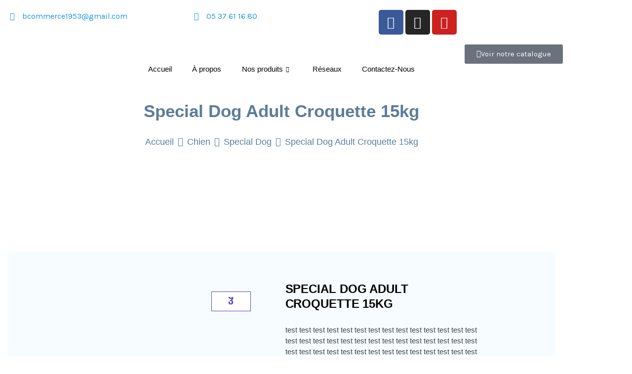

--- FILE ---
content_type: text/html; charset=UTF-8
request_url: https://bcommerce.ma/produit/special-dog-adult-croquette-15kg/
body_size: 33604
content:
<!DOCTYPE html>
<html lang="fr-FR">
<head>
	<meta charset="UTF-8">
	<meta name="viewport" content="width=device-width, initial-scale=1.0, viewport-fit=cover" />		<title>Special Dog Adult Croquette 15kg &#8211; BCommerce</title>
<meta name='robots' content='max-image-preview:large' />
<link rel='dns-prefetch' href='//www.googletagmanager.com' />
<link rel='dns-prefetch' href='//fonts.googleapis.com' />
<link rel="alternate" type="application/rss+xml" title="BCommerce &raquo; Flux" href="https://bcommerce.ma/feed/" />
<link rel="alternate" type="application/rss+xml" title="BCommerce &raquo; Flux des commentaires" href="https://bcommerce.ma/comments/feed/" />
<link rel="alternate" title="oEmbed (JSON)" type="application/json+oembed" href="https://bcommerce.ma/wp-json/oembed/1.0/embed?url=https%3A%2F%2Fbcommerce.ma%2Fproduit%2Fspecial-dog-adult-croquette-15kg%2F" />
<link rel="alternate" title="oEmbed (XML)" type="text/xml+oembed" href="https://bcommerce.ma/wp-json/oembed/1.0/embed?url=https%3A%2F%2Fbcommerce.ma%2Fproduit%2Fspecial-dog-adult-croquette-15kg%2F&#038;format=xml" />
<style id='wp-img-auto-sizes-contain-inline-css' type='text/css'>
img:is([sizes=auto i],[sizes^="auto," i]){contain-intrinsic-size:3000px 1500px}
/*# sourceURL=wp-img-auto-sizes-contain-inline-css */
</style>

<link rel='stylesheet' id='shopengine-public-css' href='https://bcommerce.ma/wp-content/plugins/shopengine/assets/css/shopengine-public.css?ver=4.8.7' type='text/css' media='all' />
<link rel='stylesheet' id='shopengine-widget-frontend-css' href='https://bcommerce.ma/wp-content/plugins/shopengine/widgets/init/assets/css/widget-frontend.css?ver=4.8.7' type='text/css' media='all' />
<link rel='stylesheet' id='shopengine-frontend-font-awesome-css' href='https://bcommerce.ma/wp-content/plugins/elementor/assets/lib/font-awesome/css/all.css?ver=4.8.7' type='text/css' media='all' />
<style id='wp-emoji-styles-inline-css' type='text/css'>

	img.wp-smiley, img.emoji {
		display: inline !important;
		border: none !important;
		box-shadow: none !important;
		height: 1em !important;
		width: 1em !important;
		margin: 0 0.07em !important;
		vertical-align: -0.1em !important;
		background: none !important;
		padding: 0 !important;
	}
/*# sourceURL=wp-emoji-styles-inline-css */
</style>
<link rel='stylesheet' id='wp-block-library-css' href='https://bcommerce.ma/wp-includes/css/dist/block-library/style.min.css?ver=6.9' type='text/css' media='all' />
<style id='classic-theme-styles-inline-css' type='text/css'>
/*! This file is auto-generated */
.wp-block-button__link{color:#fff;background-color:#32373c;border-radius:9999px;box-shadow:none;text-decoration:none;padding:calc(.667em + 2px) calc(1.333em + 2px);font-size:1.125em}.wp-block-file__button{background:#32373c;color:#fff;text-decoration:none}
/*# sourceURL=/wp-includes/css/classic-themes.min.css */
</style>
<style id='global-styles-inline-css' type='text/css'>
:root{--wp--preset--aspect-ratio--square: 1;--wp--preset--aspect-ratio--4-3: 4/3;--wp--preset--aspect-ratio--3-4: 3/4;--wp--preset--aspect-ratio--3-2: 3/2;--wp--preset--aspect-ratio--2-3: 2/3;--wp--preset--aspect-ratio--16-9: 16/9;--wp--preset--aspect-ratio--9-16: 9/16;--wp--preset--color--black: #000000;--wp--preset--color--cyan-bluish-gray: #abb8c3;--wp--preset--color--white: #ffffff;--wp--preset--color--pale-pink: #f78da7;--wp--preset--color--vivid-red: #cf2e2e;--wp--preset--color--luminous-vivid-orange: #ff6900;--wp--preset--color--luminous-vivid-amber: #fcb900;--wp--preset--color--light-green-cyan: #7bdcb5;--wp--preset--color--vivid-green-cyan: #00d084;--wp--preset--color--pale-cyan-blue: #8ed1fc;--wp--preset--color--vivid-cyan-blue: #0693e3;--wp--preset--color--vivid-purple: #9b51e0;--wp--preset--gradient--vivid-cyan-blue-to-vivid-purple: linear-gradient(135deg,rgb(6,147,227) 0%,rgb(155,81,224) 100%);--wp--preset--gradient--light-green-cyan-to-vivid-green-cyan: linear-gradient(135deg,rgb(122,220,180) 0%,rgb(0,208,130) 100%);--wp--preset--gradient--luminous-vivid-amber-to-luminous-vivid-orange: linear-gradient(135deg,rgb(252,185,0) 0%,rgb(255,105,0) 100%);--wp--preset--gradient--luminous-vivid-orange-to-vivid-red: linear-gradient(135deg,rgb(255,105,0) 0%,rgb(207,46,46) 100%);--wp--preset--gradient--very-light-gray-to-cyan-bluish-gray: linear-gradient(135deg,rgb(238,238,238) 0%,rgb(169,184,195) 100%);--wp--preset--gradient--cool-to-warm-spectrum: linear-gradient(135deg,rgb(74,234,220) 0%,rgb(151,120,209) 20%,rgb(207,42,186) 40%,rgb(238,44,130) 60%,rgb(251,105,98) 80%,rgb(254,248,76) 100%);--wp--preset--gradient--blush-light-purple: linear-gradient(135deg,rgb(255,206,236) 0%,rgb(152,150,240) 100%);--wp--preset--gradient--blush-bordeaux: linear-gradient(135deg,rgb(254,205,165) 0%,rgb(254,45,45) 50%,rgb(107,0,62) 100%);--wp--preset--gradient--luminous-dusk: linear-gradient(135deg,rgb(255,203,112) 0%,rgb(199,81,192) 50%,rgb(65,88,208) 100%);--wp--preset--gradient--pale-ocean: linear-gradient(135deg,rgb(255,245,203) 0%,rgb(182,227,212) 50%,rgb(51,167,181) 100%);--wp--preset--gradient--electric-grass: linear-gradient(135deg,rgb(202,248,128) 0%,rgb(113,206,126) 100%);--wp--preset--gradient--midnight: linear-gradient(135deg,rgb(2,3,129) 0%,rgb(40,116,252) 100%);--wp--preset--font-size--small: 13px;--wp--preset--font-size--medium: 20px;--wp--preset--font-size--large: 36px;--wp--preset--font-size--x-large: 42px;--wp--preset--spacing--20: 0.44rem;--wp--preset--spacing--30: 0.67rem;--wp--preset--spacing--40: 1rem;--wp--preset--spacing--50: 1.5rem;--wp--preset--spacing--60: 2.25rem;--wp--preset--spacing--70: 3.38rem;--wp--preset--spacing--80: 5.06rem;--wp--preset--shadow--natural: 6px 6px 9px rgba(0, 0, 0, 0.2);--wp--preset--shadow--deep: 12px 12px 50px rgba(0, 0, 0, 0.4);--wp--preset--shadow--sharp: 6px 6px 0px rgba(0, 0, 0, 0.2);--wp--preset--shadow--outlined: 6px 6px 0px -3px rgb(255, 255, 255), 6px 6px rgb(0, 0, 0);--wp--preset--shadow--crisp: 6px 6px 0px rgb(0, 0, 0);}:where(.is-layout-flex){gap: 0.5em;}:where(.is-layout-grid){gap: 0.5em;}body .is-layout-flex{display: flex;}.is-layout-flex{flex-wrap: wrap;align-items: center;}.is-layout-flex > :is(*, div){margin: 0;}body .is-layout-grid{display: grid;}.is-layout-grid > :is(*, div){margin: 0;}:where(.wp-block-columns.is-layout-flex){gap: 2em;}:where(.wp-block-columns.is-layout-grid){gap: 2em;}:where(.wp-block-post-template.is-layout-flex){gap: 1.25em;}:where(.wp-block-post-template.is-layout-grid){gap: 1.25em;}.has-black-color{color: var(--wp--preset--color--black) !important;}.has-cyan-bluish-gray-color{color: var(--wp--preset--color--cyan-bluish-gray) !important;}.has-white-color{color: var(--wp--preset--color--white) !important;}.has-pale-pink-color{color: var(--wp--preset--color--pale-pink) !important;}.has-vivid-red-color{color: var(--wp--preset--color--vivid-red) !important;}.has-luminous-vivid-orange-color{color: var(--wp--preset--color--luminous-vivid-orange) !important;}.has-luminous-vivid-amber-color{color: var(--wp--preset--color--luminous-vivid-amber) !important;}.has-light-green-cyan-color{color: var(--wp--preset--color--light-green-cyan) !important;}.has-vivid-green-cyan-color{color: var(--wp--preset--color--vivid-green-cyan) !important;}.has-pale-cyan-blue-color{color: var(--wp--preset--color--pale-cyan-blue) !important;}.has-vivid-cyan-blue-color{color: var(--wp--preset--color--vivid-cyan-blue) !important;}.has-vivid-purple-color{color: var(--wp--preset--color--vivid-purple) !important;}.has-black-background-color{background-color: var(--wp--preset--color--black) !important;}.has-cyan-bluish-gray-background-color{background-color: var(--wp--preset--color--cyan-bluish-gray) !important;}.has-white-background-color{background-color: var(--wp--preset--color--white) !important;}.has-pale-pink-background-color{background-color: var(--wp--preset--color--pale-pink) !important;}.has-vivid-red-background-color{background-color: var(--wp--preset--color--vivid-red) !important;}.has-luminous-vivid-orange-background-color{background-color: var(--wp--preset--color--luminous-vivid-orange) !important;}.has-luminous-vivid-amber-background-color{background-color: var(--wp--preset--color--luminous-vivid-amber) !important;}.has-light-green-cyan-background-color{background-color: var(--wp--preset--color--light-green-cyan) !important;}.has-vivid-green-cyan-background-color{background-color: var(--wp--preset--color--vivid-green-cyan) !important;}.has-pale-cyan-blue-background-color{background-color: var(--wp--preset--color--pale-cyan-blue) !important;}.has-vivid-cyan-blue-background-color{background-color: var(--wp--preset--color--vivid-cyan-blue) !important;}.has-vivid-purple-background-color{background-color: var(--wp--preset--color--vivid-purple) !important;}.has-black-border-color{border-color: var(--wp--preset--color--black) !important;}.has-cyan-bluish-gray-border-color{border-color: var(--wp--preset--color--cyan-bluish-gray) !important;}.has-white-border-color{border-color: var(--wp--preset--color--white) !important;}.has-pale-pink-border-color{border-color: var(--wp--preset--color--pale-pink) !important;}.has-vivid-red-border-color{border-color: var(--wp--preset--color--vivid-red) !important;}.has-luminous-vivid-orange-border-color{border-color: var(--wp--preset--color--luminous-vivid-orange) !important;}.has-luminous-vivid-amber-border-color{border-color: var(--wp--preset--color--luminous-vivid-amber) !important;}.has-light-green-cyan-border-color{border-color: var(--wp--preset--color--light-green-cyan) !important;}.has-vivid-green-cyan-border-color{border-color: var(--wp--preset--color--vivid-green-cyan) !important;}.has-pale-cyan-blue-border-color{border-color: var(--wp--preset--color--pale-cyan-blue) !important;}.has-vivid-cyan-blue-border-color{border-color: var(--wp--preset--color--vivid-cyan-blue) !important;}.has-vivid-purple-border-color{border-color: var(--wp--preset--color--vivid-purple) !important;}.has-vivid-cyan-blue-to-vivid-purple-gradient-background{background: var(--wp--preset--gradient--vivid-cyan-blue-to-vivid-purple) !important;}.has-light-green-cyan-to-vivid-green-cyan-gradient-background{background: var(--wp--preset--gradient--light-green-cyan-to-vivid-green-cyan) !important;}.has-luminous-vivid-amber-to-luminous-vivid-orange-gradient-background{background: var(--wp--preset--gradient--luminous-vivid-amber-to-luminous-vivid-orange) !important;}.has-luminous-vivid-orange-to-vivid-red-gradient-background{background: var(--wp--preset--gradient--luminous-vivid-orange-to-vivid-red) !important;}.has-very-light-gray-to-cyan-bluish-gray-gradient-background{background: var(--wp--preset--gradient--very-light-gray-to-cyan-bluish-gray) !important;}.has-cool-to-warm-spectrum-gradient-background{background: var(--wp--preset--gradient--cool-to-warm-spectrum) !important;}.has-blush-light-purple-gradient-background{background: var(--wp--preset--gradient--blush-light-purple) !important;}.has-blush-bordeaux-gradient-background{background: var(--wp--preset--gradient--blush-bordeaux) !important;}.has-luminous-dusk-gradient-background{background: var(--wp--preset--gradient--luminous-dusk) !important;}.has-pale-ocean-gradient-background{background: var(--wp--preset--gradient--pale-ocean) !important;}.has-electric-grass-gradient-background{background: var(--wp--preset--gradient--electric-grass) !important;}.has-midnight-gradient-background{background: var(--wp--preset--gradient--midnight) !important;}.has-small-font-size{font-size: var(--wp--preset--font-size--small) !important;}.has-medium-font-size{font-size: var(--wp--preset--font-size--medium) !important;}.has-large-font-size{font-size: var(--wp--preset--font-size--large) !important;}.has-x-large-font-size{font-size: var(--wp--preset--font-size--x-large) !important;}
:where(.wp-block-post-template.is-layout-flex){gap: 1.25em;}:where(.wp-block-post-template.is-layout-grid){gap: 1.25em;}
:where(.wp-block-term-template.is-layout-flex){gap: 1.25em;}:where(.wp-block-term-template.is-layout-grid){gap: 1.25em;}
:where(.wp-block-columns.is-layout-flex){gap: 2em;}:where(.wp-block-columns.is-layout-grid){gap: 2em;}
:root :where(.wp-block-pullquote){font-size: 1.5em;line-height: 1.6;}
/*# sourceURL=global-styles-inline-css */
</style>
<link rel='stylesheet' id='contact-form-7-css' href='https://bcommerce.ma/wp-content/plugins/contact-form-7/includes/css/styles.css?ver=6.1.4' type='text/css' media='all' />
<link rel='stylesheet' id='woof-css' href='https://bcommerce.ma/wp-content/plugins/woocommerce-products-filter/css/front.css?ver=2.2.9' type='text/css' media='all' />
<style id='woof-inline-css' type='text/css'>

.woof_products_top_panel li span, .woof_products_top_panel2 li span{background: url(https://bcommerce.ma/wp-content/plugins/woocommerce-products-filter/img/delete.png);background-size: 14px 14px;background-repeat: no-repeat;background-position: right;}
.jQuery-plainOverlay-progress {
                        border-top: 12px solid #6dbae4 !important;
                    }
.woof_edit_view{
                    display: none;
                }


/*# sourceURL=woof-inline-css */
</style>
<link rel='stylesheet' id='plainoverlay-css' href='https://bcommerce.ma/wp-content/plugins/woocommerce-products-filter/css/plainoverlay.css?ver=2.2.9' type='text/css' media='all' />
<link rel='stylesheet' id='icheck-jquery-color-css' href='https://bcommerce.ma/wp-content/plugins/woocommerce-products-filter/js/icheck/skins/square/red.css?ver=2.2.9' type='text/css' media='all' />
<link rel='stylesheet' id='woof_by_featured_html_items-css' href='https://bcommerce.ma/wp-content/plugins/woocommerce-products-filter/ext/by_featured/css/by_featured.css?ver=2.2.9' type='text/css' media='all' />
<link rel='stylesheet' id='woof_by_onsales_html_items-css' href='https://bcommerce.ma/wp-content/plugins/woocommerce-products-filter/ext/by_onsales/css/by_onsales.css?ver=2.2.9' type='text/css' media='all' />
<link rel='stylesheet' id='woof_by_text_html_items-css' href='https://bcommerce.ma/wp-content/plugins/woocommerce-products-filter/ext/by_text/assets/css/front.css?ver=2.2.9' type='text/css' media='all' />
<link rel='stylesheet' id='woof_color_html_items-css' href='https://bcommerce.ma/wp-content/plugins/woocommerce-products-filter/ext/color/css/html_types/color.css?ver=2.2.9' type='text/css' media='all' />
<link rel='stylesheet' id='woof_image_html_items-css' href='https://bcommerce.ma/wp-content/plugins/woocommerce-products-filter/ext/image/css/html_types/image.css?ver=2.2.9' type='text/css' media='all' />
<link rel='stylesheet' id='woof_label_html_items-css' href='https://bcommerce.ma/wp-content/plugins/woocommerce-products-filter/ext/label/css/html_types/label.css?ver=2.2.9' type='text/css' media='all' />
<link rel='stylesheet' id='woof_select_hierarchy_html_items-css' href='https://bcommerce.ma/wp-content/plugins/woocommerce-products-filter/ext/select_hierarchy/css/html_types/select_hierarchy.css?ver=2.2.9' type='text/css' media='all' />
<link rel='stylesheet' id='woof_slider_html_items-css' href='https://bcommerce.ma/wp-content/plugins/woocommerce-products-filter/ext/slider/css/html_types/slider.css?ver=2.2.9' type='text/css' media='all' />
<link rel='stylesheet' id='photoswipe-css' href='https://bcommerce.ma/wp-content/plugins/woocommerce/assets/css/photoswipe/photoswipe.min.css?ver=10.4.3' type='text/css' media='all' />
<link rel='stylesheet' id='photoswipe-default-skin-css' href='https://bcommerce.ma/wp-content/plugins/woocommerce/assets/css/photoswipe/default-skin/default-skin.min.css?ver=10.4.3' type='text/css' media='all' />
<link rel='stylesheet' id='woocommerce-layout-css' href='https://bcommerce.ma/wp-content/plugins/woocommerce/assets/css/woocommerce-layout.css?ver=10.4.3' type='text/css' media='all' />
<link rel='stylesheet' id='woocommerce-smallscreen-css' href='https://bcommerce.ma/wp-content/plugins/woocommerce/assets/css/woocommerce-smallscreen.css?ver=10.4.3' type='text/css' media='only screen and (max-width: 768px)' />
<link rel='stylesheet' id='woocommerce-general-css' href='https://bcommerce.ma/wp-content/plugins/woocommerce/assets/css/woocommerce.css?ver=10.4.3' type='text/css' media='all' />
<style id='woocommerce-inline-inline-css' type='text/css'>
.woocommerce form .form-row .required { visibility: visible; }
/*# sourceURL=woocommerce-inline-inline-css */
</style>
<link rel='stylesheet' id='geoport-body-fonts-css' href='//fonts.googleapis.com/css?family=Karla%3A400%2C400i%2C700%2C700i%7CMontserrat%3A300%2C300i%2C400%2C400i%2C500%2C500i%2C600%2C600i%2C700%2C700i%2C800%2C800i%26display%3Dswap&#038;ver=1.0.0' type='text/css' media='screen' />
<link rel='stylesheet' id='bootstrap-css' href='https://bcommerce.ma/astralmaison-animal/assets/css/bootstrap.min.css?ver=6.9' type='text/css' media='all' />
<link rel='stylesheet' id='animate-css' href='https://bcommerce.ma/astralmaison-animal/assets/css/animate.min.css?ver=6.9' type='text/css' media='all' />
<link rel='stylesheet' id='magnific-popup-css' href='https://bcommerce.ma/astralmaison-animal/assets/css/magnific-popup.css?ver=6.9' type='text/css' media='all' />
<link rel='stylesheet' id='meanmenu-css' href='https://bcommerce.ma/astralmaison-animal/assets/css/meanmenu.css?ver=6.9' type='text/css' media='all' />
<link rel='stylesheet' id='slick-css' href='https://bcommerce.ma/astralmaison-animal/assets/css/slick.css?ver=6.9' type='text/css' media='all' />
<link rel='stylesheet' id='dashicons-css' href='https://bcommerce.ma/wp-includes/css/dashicons.min.css?ver=6.9' type='text/css' media='all' />
<link rel='stylesheet' id='geoport-gutenberg-custom-css' href='https://bcommerce.ma/astralmaison-animal/assets/css//gutenberg/gutenberg-custom.css?ver=6.9' type='text/css' media='all' />
<link rel='stylesheet' id='geoport-main-css' href='https://bcommerce.ma/astralmaison-animal/assets/css/geoport-main.css?ver=6.9' type='text/css' media='all' />
<link rel='stylesheet' id='geoport-responsive-css' href='https://bcommerce.ma/astralmaison-animal/assets/css/geoport-responsive.css?ver=6.9' type='text/css' media='all' />
<link rel='stylesheet' id='geoport-style-css' href='https://bcommerce.ma/astralmaison-animal/style.css?ver=6.9' type='text/css' media='all' />
<link rel='stylesheet' id='elementor-frontend-css' href='https://bcommerce.ma/wp-content/plugins/elementor/assets/css/frontend.min.css?ver=3.35.0' type='text/css' media='all' />
<link rel='stylesheet' id='widget-icon-list-css' href='https://bcommerce.ma/wp-content/plugins/elementor/assets/css/widget-icon-list.min.css?ver=3.35.0' type='text/css' media='all' />
<link rel='stylesheet' id='widget-social-icons-css' href='https://bcommerce.ma/wp-content/plugins/elementor/assets/css/widget-social-icons.min.css?ver=3.35.0' type='text/css' media='all' />
<link rel='stylesheet' id='e-apple-webkit-css' href='https://bcommerce.ma/wp-content/plugins/elementor/assets/css/conditionals/apple-webkit.min.css?ver=3.35.0' type='text/css' media='all' />
<link rel='stylesheet' id='widget-image-css' href='https://bcommerce.ma/wp-content/plugins/elementor/assets/css/widget-image.min.css?ver=3.35.0' type='text/css' media='all' />
<link rel='stylesheet' id='e-animation-float-css' href='https://bcommerce.ma/wp-content/plugins/elementor/assets/lib/animations/styles/e-animation-float.min.css?ver=3.35.0' type='text/css' media='all' />
<link rel='stylesheet' id='e-sticky-css' href='https://bcommerce.ma/wp-content/plugins/elementor-pro/assets/css/modules/sticky.min.css?ver=3.27.1' type='text/css' media='all' />
<link rel='stylesheet' id='widget-heading-css' href='https://bcommerce.ma/wp-content/plugins/elementor/assets/css/widget-heading.min.css?ver=3.35.0' type='text/css' media='all' />
<link rel='stylesheet' id='widget-nav-menu-css' href='https://bcommerce.ma/wp-content/plugins/elementor-pro/assets/css/widget-nav-menu.min.css?ver=3.27.1' type='text/css' media='all' />
<link rel='stylesheet' id='e-animation-push-css' href='https://bcommerce.ma/wp-content/plugins/elementor/assets/lib/animations/styles/e-animation-push.min.css?ver=3.35.0' type='text/css' media='all' />
<link rel='stylesheet' id='widget-social-css' href='https://bcommerce.ma/wp-content/plugins/elementor-pro/assets/css/widget-social.min.css?ver=3.27.1' type='text/css' media='all' />
<link rel='stylesheet' id='elementor-icons-css' href='https://bcommerce.ma/wp-content/plugins/elementor/assets/lib/eicons/css/elementor-icons.min.css?ver=5.47.0' type='text/css' media='all' />
<link rel='stylesheet' id='elementor-post-8-css' href='https://bcommerce.ma/wp-content/uploads/elementor/css/post-8.css?ver=1770113334' type='text/css' media='all' />
<link rel='stylesheet' id='elementor-post-4528-css' href='https://bcommerce.ma/wp-content/uploads/elementor/css/post-4528.css?ver=1770113334' type='text/css' media='all' />
<link rel='stylesheet' id='elementor-post-4870-css' href='https://bcommerce.ma/wp-content/uploads/elementor/css/post-4870.css?ver=1770113334' type='text/css' media='all' />
<link rel='stylesheet' id='elementskit-parallax-style-css' href='https://bcommerce.ma/wp-content/plugins/elementskit/modules/parallax/assets/css/style.css?ver=2.2.2' type='text/css' media='all' />
<link rel='stylesheet' id='shopengine-modal-styles-css' href='https://bcommerce.ma/wp-content/plugins/shopengine/assets/css/shopengine-modal.css?ver=4.8.7' type='text/css' media='all' />
<link rel='stylesheet' id='wp-color-picker-css' href='https://bcommerce.ma/wp-admin/css/color-picker.min.css?ver=6.9' type='text/css' media='all' />
<link rel='stylesheet' id='shopengine-swatches-loop-css-css' href='https://bcommerce.ma/wp-content/plugins/shopengine/modules/swatches/loop-product-support/assets/swatches.css?ver=1770137104' type='text/css' media='all' />
<link rel='stylesheet' id='shopengine-wishlist-css' href='https://bcommerce.ma/wp-content/plugins/shopengine/modules/wishlist/assets/css/wishlist.css?ver=4.8.7' type='text/css' media='all' />
<link rel='stylesheet' id='shopengine-comparison-css' href='https://bcommerce.ma/wp-content/plugins/shopengine/modules/comparison/assets/css/comparison.css?ver=6.9' type='text/css' media='all' />
<link rel='stylesheet' id='chaty-front-css-css' href='https://bcommerce.ma/wp-content/plugins/chaty/css/chaty-front.min.css?ver=3.5.11677163013' type='text/css' media='all' />
<link rel='stylesheet' id='shopengine-css-front-css' href='https://bcommerce.ma/wp-content/plugins/shopengine/modules/swatches/assets/css/frontend.css?ver=4.8.7' type='text/css' media='all' />
<link rel='stylesheet' id='ekit-widget-styles-css' href='https://bcommerce.ma/wp-content/plugins/elementskit-lite/widgets/init/assets/css/widget-styles.css?ver=3.7.9' type='text/css' media='all' />
<link rel='stylesheet' id='ekit-widget-styles-pro-css' href='https://bcommerce.ma/wp-content/plugins/elementskit/widgets/init/assets/css/widget-styles-pro.css?ver=2.2.2' type='text/css' media='all' />
<link rel='stylesheet' id='ekit-responsive-css' href='https://bcommerce.ma/wp-content/plugins/elementskit-lite/widgets/init/assets/css/responsive.css?ver=3.7.9' type='text/css' media='all' />
<link rel='stylesheet' id='elementor-post-4785-css' href='https://bcommerce.ma/wp-content/uploads/elementor/css/post-4785.css?ver=1770113477' type='text/css' media='all' />
<link rel='stylesheet' id='elementor-gf-local-roboto-css' href='http://bcommerce.ma/wp-content/uploads/elementor/google-fonts/css/roboto.css?ver=1742243667' type='text/css' media='all' />
<link rel='stylesheet' id='elementor-gf-local-robotoslab-css' href='http://bcommerce.ma/wp-content/uploads/elementor/google-fonts/css/robotoslab.css?ver=1742243681' type='text/css' media='all' />
<link rel='stylesheet' id='elementor-gf-local-karla-css' href='http://bcommerce.ma/wp-content/uploads/elementor/google-fonts/css/karla.css?ver=1742243688' type='text/css' media='all' />
<link rel='stylesheet' id='elementor-gf-local-montserrat-css' href='http://bcommerce.ma/wp-content/uploads/elementor/google-fonts/css/montserrat.css?ver=1742243708' type='text/css' media='all' />
<link rel='stylesheet' id='elementor-gf-local-barlow-css' href='http://bcommerce.ma/wp-content/uploads/elementor/google-fonts/css/barlow.css?ver=1742243720' type='text/css' media='all' />
<link rel='stylesheet' id='elementor-icons-ekiticons-css' href='https://bcommerce.ma/wp-content/plugins/elementskit-lite/modules/elementskit-icon-pack/assets/css/ekiticons.css?ver=3.7.9' type='text/css' media='all' />
<link rel='stylesheet' id='elementor-icons-shared-0-css' href='https://bcommerce.ma/wp-content/plugins/elementor/assets/lib/font-awesome/css/fontawesome.min.css?ver=5.15.3' type='text/css' media='all' />
<link rel='stylesheet' id='elementor-icons-fa-brands-css' href='https://bcommerce.ma/wp-content/plugins/elementor/assets/lib/font-awesome/css/brands.min.css?ver=5.15.3' type='text/css' media='all' />
<link rel='stylesheet' id='elementor-icons-fa-solid-css' href='https://bcommerce.ma/wp-content/plugins/elementor/assets/lib/font-awesome/css/solid.min.css?ver=5.15.3' type='text/css' media='all' />
<!--n2css--><!--n2js--><script type="text/javascript" src="https://bcommerce.ma/wp-includes/js/jquery/jquery.min.js?ver=3.7.1" id="jquery-core-js"></script>
<script type="text/javascript" src="https://bcommerce.ma/wp-includes/js/jquery/jquery-migrate.min.js?ver=3.4.1" id="jquery-migrate-js"></script>
<script type="text/javascript" id="woof-husky-js-extra">
/* <![CDATA[ */
var woof_husky_txt = {"ajax_url":"https://bcommerce.ma/wp-admin/admin-ajax.php","plugin_uri":"https://bcommerce.ma/wp-content/plugins/woocommerce-products-filter/ext/by_text/","loader":"https://bcommerce.ma/wp-content/plugins/woocommerce-products-filter/ext/by_text/assets/img/ajax-loader.gif","not_found":"Nothing found!","prev":"Prev","next":"Next","site_link":"https://bcommerce.ma","default_data":{"placeholder":"","behavior":"title_or_content_or_excerpt","search_by_full_word":"0","autocomplete":"1","how_to_open_links":"0","taxonomy_compatibility":"0","sku_compatibility":"1","custom_fields":"","search_desc_variant":"0","view_text_length":"10","min_symbols":"3","max_posts":"10","image":"","notes_for_customer":"","template":"","max_open_height":"300","page":0}};
//# sourceURL=woof-husky-js-extra
/* ]]> */
</script>
<script type="text/javascript" src="https://bcommerce.ma/wp-content/plugins/woocommerce-products-filter/ext/by_text/assets/js/husky.js?ver=2.2.9" id="woof-husky-js"></script>
<script type="text/javascript" src="https://bcommerce.ma/wp-content/plugins/woocommerce/assets/js/flexslider/jquery.flexslider.min.js?ver=2.7.2-wc.10.4.3" id="wc-flexslider-js" defer="defer" data-wp-strategy="defer"></script>
<script type="text/javascript" src="https://bcommerce.ma/wp-content/plugins/woocommerce/assets/js/jquery-blockui/jquery.blockUI.min.js?ver=2.7.0-wc.10.4.3" id="wc-jquery-blockui-js" defer="defer" data-wp-strategy="defer"></script>
<script type="text/javascript" id="wc-add-to-cart-js-extra">
/* <![CDATA[ */
var wc_add_to_cart_params = {"ajax_url":"/wp-admin/admin-ajax.php","wc_ajax_url":"/?wc-ajax=%%endpoint%%","i18n_view_cart":"Voir le panier","cart_url":"https://bcommerce.ma/panier/","is_cart":"","cart_redirect_after_add":"no"};
//# sourceURL=wc-add-to-cart-js-extra
/* ]]> */
</script>
<script type="text/javascript" src="https://bcommerce.ma/wp-content/plugins/woocommerce/assets/js/frontend/add-to-cart.min.js?ver=10.4.3" id="wc-add-to-cart-js" defer="defer" data-wp-strategy="defer"></script>
<script type="text/javascript" src="https://bcommerce.ma/wp-content/plugins/woocommerce/assets/js/zoom/jquery.zoom.min.js?ver=1.7.21-wc.10.4.3" id="wc-zoom-js" defer="defer" data-wp-strategy="defer"></script>
<script type="text/javascript" src="https://bcommerce.ma/wp-content/plugins/woocommerce/assets/js/photoswipe/photoswipe.min.js?ver=4.1.1-wc.10.4.3" id="wc-photoswipe-js" defer="defer" data-wp-strategy="defer"></script>
<script type="text/javascript" src="https://bcommerce.ma/wp-content/plugins/woocommerce/assets/js/photoswipe/photoswipe-ui-default.min.js?ver=4.1.1-wc.10.4.3" id="wc-photoswipe-ui-default-js" defer="defer" data-wp-strategy="defer"></script>
<script type="text/javascript" id="wc-single-product-js-extra">
/* <![CDATA[ */
var wc_single_product_params = {"i18n_required_rating_text":"Veuillez s\u00e9lectionner une note","i18n_rating_options":["1\u00a0\u00e9toile sur 5","2\u00a0\u00e9toiles sur 5","3\u00a0\u00e9toiles sur 5","4\u00a0\u00e9toiles sur 5","5\u00a0\u00e9toiles sur 5"],"i18n_product_gallery_trigger_text":"Voir la galerie d\u2019images en plein \u00e9cran","review_rating_required":"yes","flexslider":{"rtl":false,"animation":"slide","smoothHeight":true,"directionNav":false,"controlNav":"thumbnails","slideshow":false,"animationSpeed":500,"animationLoop":false,"allowOneSlide":false},"zoom_enabled":"1","zoom_options":[],"photoswipe_enabled":"1","photoswipe_options":{"shareEl":false,"closeOnScroll":false,"history":false,"hideAnimationDuration":0,"showAnimationDuration":0},"flexslider_enabled":"1"};
//# sourceURL=wc-single-product-js-extra
/* ]]> */
</script>
<script type="text/javascript" src="https://bcommerce.ma/wp-content/plugins/woocommerce/assets/js/frontend/single-product.min.js?ver=10.4.3" id="wc-single-product-js" defer="defer" data-wp-strategy="defer"></script>
<script type="text/javascript" src="https://bcommerce.ma/wp-content/plugins/woocommerce/assets/js/js-cookie/js.cookie.min.js?ver=2.1.4-wc.10.4.3" id="wc-js-cookie-js" defer="defer" data-wp-strategy="defer"></script>
<script type="text/javascript" id="woocommerce-js-extra">
/* <![CDATA[ */
var woocommerce_params = {"ajax_url":"/wp-admin/admin-ajax.php","wc_ajax_url":"/?wc-ajax=%%endpoint%%","i18n_password_show":"Afficher le mot de passe","i18n_password_hide":"Masquer le mot de passe"};
//# sourceURL=woocommerce-js-extra
/* ]]> */
</script>
<script type="text/javascript" src="https://bcommerce.ma/wp-content/plugins/woocommerce/assets/js/frontend/woocommerce.min.js?ver=10.4.3" id="woocommerce-js" defer="defer" data-wp-strategy="defer"></script>
<script type="text/javascript" src="https://bcommerce.ma/wp-content/plugins/elementskit/modules/parallax/assets/js/jarallax.js?ver=2.2.2" id="jarallax-js"></script>
<script type="text/javascript" src="https://bcommerce.ma/wp-content/plugins/shopengine/assets/js/shopengine-modal.js?ver=4.8.7" id="shopengine-modal-script-js"></script>
<script type="text/javascript" id="shopengine-quickview-js-extra">
/* <![CDATA[ */
var shopEngineQuickView = {"rest_nonce":"4bb494dd5e"};
//# sourceURL=shopengine-quickview-js-extra
/* ]]> */
</script>
<script type="text/javascript" src="https://bcommerce.ma/wp-content/plugins/shopengine/modules/quick-view/assets/js/script.js?ver=6.9" id="shopengine-quickview-js"></script>
<script type="text/javascript" id="shopengine-wishlist-js-extra">
/* <![CDATA[ */
var shopEngineWishlist = {"product_id":"4071","resturl":"https://bcommerce.ma/wp-json/","isLoggedIn":"","rest_nonce":"4bb494dd5e","wishlist_position":"bottom-right","wishlist_added_notice":"Votre produit est ajout\u00e9 \u00e0 la liste de souhaits","wishlist_removed_notice":"Votre produit est retir\u00e9 de la liste de souhaits"};
//# sourceURL=shopengine-wishlist-js-extra
/* ]]> */
</script>
<script type="text/javascript" src="https://bcommerce.ma/wp-content/plugins/shopengine/modules/wishlist/assets/js/wishlist.js?ver=6.9" id="shopengine-wishlist-js"></script>

<!-- Extrait de code de la balise Google (gtag.js) ajouté par Site Kit -->
<!-- Extrait Google Analytics ajouté par Site Kit -->
<script type="text/javascript" src="https://www.googletagmanager.com/gtag/js?id=GT-NNQWGC85" id="google_gtagjs-js" async></script>
<script type="text/javascript" id="google_gtagjs-js-after">
/* <![CDATA[ */
window.dataLayer = window.dataLayer || [];function gtag(){dataLayer.push(arguments);}
gtag("set","linker",{"domains":["bcommerce.ma"]});
gtag("js", new Date());
gtag("set", "developer_id.dZTNiMT", true);
gtag("config", "GT-NNQWGC85");
//# sourceURL=google_gtagjs-js-after
/* ]]> */
</script>
<link rel="https://api.w.org/" href="https://bcommerce.ma/wp-json/" /><link rel="alternate" title="JSON" type="application/json" href="https://bcommerce.ma/wp-json/wp/v2/product/4071" /><link rel="EditURI" type="application/rsd+xml" title="RSD" href="https://bcommerce.ma/xmlrpc.php?rsd" />
<meta name="generator" content="WordPress 6.9" />
<meta name="generator" content="WooCommerce 10.4.3" />
<link rel="canonical" href="https://bcommerce.ma/produit/special-dog-adult-croquette-15kg/" />
<link rel='shortlink' href='https://bcommerce.ma/?p=4071' />
<meta name="generator" content="Site Kit by Google 1.171.0" />	<noscript><style>.woocommerce-product-gallery{ opacity: 1 !important; }</style></noscript>
	<meta name="generator" content="Elementor 3.35.0; features: additional_custom_breakpoints; settings: css_print_method-external, google_font-enabled, font_display-auto">
<style>
.breadcrumb-bg {    
    margin-top: -200px !important;
	}
</style>

			<script type="text/javascript">
				var elementskit_module_parallax_url = "https://bcommerce.ma/wp-content/plugins/elementskit/modules/parallax/"
			</script>
					<style>
				.e-con.e-parent:nth-of-type(n+4):not(.e-lazyloaded):not(.e-no-lazyload),
				.e-con.e-parent:nth-of-type(n+4):not(.e-lazyloaded):not(.e-no-lazyload) * {
					background-image: none !important;
				}
				@media screen and (max-height: 1024px) {
					.e-con.e-parent:nth-of-type(n+3):not(.e-lazyloaded):not(.e-no-lazyload),
					.e-con.e-parent:nth-of-type(n+3):not(.e-lazyloaded):not(.e-no-lazyload) * {
						background-image: none !important;
					}
				}
				@media screen and (max-height: 640px) {
					.e-con.e-parent:nth-of-type(n+2):not(.e-lazyloaded):not(.e-no-lazyload),
					.e-con.e-parent:nth-of-type(n+2):not(.e-lazyloaded):not(.e-no-lazyload) * {
						background-image: none !important;
					}
				}
			</style>
					<style id="geoport-custom-header-styles" type="text/css">
							a.default-logo,
				.site-description {
					position: relative;
					clip: rect(1px, 1px, 1px, 1px);
				}
					</style>
				<style type="text/css" id="wp-custom-css">
			.ws-input button ,.widget-title span  {background:#EBB14F !important;}

.b-tag a{
	background: #40B0EB;
}
.b-readmore a{
	color : #40B0EB	!important;
}

.widget-title span::before{
	
		background:#EBB14F;
}
.blog-sidebar:hover, .widget ul li a:hover {
    color: #EBB14F !important;

}

.widget_tag_cloud a:hover{
	background:#40B0EB;
	color:white;
}

.comment-form button
{
	background:#40B0EB;
}

.comment-form button:hover
{
	background:#EBB14F;
}

.d-post-tag ul li a:hover
{
	background:#EBB14F;
}

.b-about-social a{
	
	color:#EBB14F !important;
}

.sidebar-social a:hover 
{
	background:#EBB14F !important;
}
.geoport-counter span.elementor-counter-number-suffix {
    right: auto;
}		</style>
		</head>
<body class="wp-singular product-template-default single single-product postid-4071 wp-theme-geoport theme-geoport woocommerce woocommerce-page woocommerce-no-js  shopengine-template shopengine-single elementor-default elementor-template-full-width elementor-kit-8">
		<div data-elementor-type="header" data-elementor-id="4528" class="elementor elementor-4528 elementor-location-header" data-elementor-post-type="elementor_library">
					<section class="elementor-section elementor-top-section elementor-element elementor-element-df20579 elementor-hidden-tablet elementor-hidden-mobile elementor-section-boxed elementor-section-height-default elementor-section-height-default" data-id="df20579" data-element_type="section" data-e-type="section" data-settings="{&quot;background_background&quot;:&quot;classic&quot;,&quot;ekit_has_onepagescroll_dot&quot;:&quot;yes&quot;}">
						<div class="elementor-container elementor-column-gap-default">
					<div class="elementor-column elementor-col-100 elementor-top-column elementor-element elementor-element-0492f06" data-id="0492f06" data-element_type="column" data-e-type="column">
			<div class="elementor-widget-wrap elementor-element-populated">
						<section class="elementor-section elementor-inner-section elementor-element elementor-element-72a83a9 elementor-section-boxed elementor-section-height-default elementor-section-height-default" data-id="72a83a9" data-element_type="section" data-e-type="section" data-settings="{&quot;ekit_has_onepagescroll_dot&quot;:&quot;yes&quot;}">
						<div class="elementor-container elementor-column-gap-default">
					<div class="elementor-column elementor-col-33 elementor-inner-column elementor-element elementor-element-3758e59" data-id="3758e59" data-element_type="column" data-e-type="column">
			<div class="elementor-widget-wrap elementor-element-populated">
						<div class="elementor-element elementor-element-51e6c37 elementor-icon-list--layout-traditional elementor-list-item-link-full_width elementor-widget elementor-widget-icon-list" data-id="51e6c37" data-element_type="widget" data-e-type="widget" data-settings="{&quot;ekit_we_effect_on&quot;:&quot;none&quot;}" data-widget_type="icon-list.default">
				<div class="elementor-widget-container">
							<ul class="elementor-icon-list-items">
							<li class="elementor-icon-list-item">
											<a href="mailto:contact@bcommerce.ma">

												<span class="elementor-icon-list-icon">
							<i aria-hidden="true" class="icon icon-envelope11"></i>						</span>
										<span class="elementor-icon-list-text">bcommerce1953@gmail.com</span>
											</a>
									</li>
						</ul>
						</div>
				</div>
					</div>
		</div>
				<div class="elementor-column elementor-col-33 elementor-inner-column elementor-element elementor-element-61cbca7" data-id="61cbca7" data-element_type="column" data-e-type="column">
			<div class="elementor-widget-wrap elementor-element-populated">
						<div class="elementor-element elementor-element-8be5df9 elementor-icon-list--layout-traditional elementor-list-item-link-full_width elementor-widget elementor-widget-icon-list" data-id="8be5df9" data-element_type="widget" data-e-type="widget" data-settings="{&quot;ekit_we_effect_on&quot;:&quot;none&quot;}" data-widget_type="icon-list.default">
				<div class="elementor-widget-container">
							<ul class="elementor-icon-list-items">
							<li class="elementor-icon-list-item">
											<a href="tel:+212537611680">

												<span class="elementor-icon-list-icon">
							<i aria-hidden="true" class="icon icon-phone-handset"></i>						</span>
										<span class="elementor-icon-list-text"> 05 37 61 16 80</span>
											</a>
									</li>
						</ul>
						</div>
				</div>
					</div>
		</div>
				<div class="elementor-column elementor-col-33 elementor-inner-column elementor-element elementor-element-190cc27" data-id="190cc27" data-element_type="column" data-e-type="column">
			<div class="elementor-widget-wrap elementor-element-populated">
						<div class="elementor-element elementor-element-18828c2 e-grid-align-right elementor-shape-rounded elementor-grid-0 elementor-widget elementor-widget-social-icons" data-id="18828c2" data-element_type="widget" data-e-type="widget" data-settings="{&quot;ekit_we_effect_on&quot;:&quot;none&quot;}" data-widget_type="social-icons.default">
				<div class="elementor-widget-container">
							<div class="elementor-social-icons-wrapper elementor-grid" role="list">
							<span class="elementor-grid-item" role="listitem">
					<a class="elementor-icon elementor-social-icon elementor-social-icon-facebook elementor-repeater-item-ec7d684" href="https://www.facebook.com/bcommercepetfood" target="_blank">
						<span class="elementor-screen-only">Facebook</span>
						<i aria-hidden="true" class="fab fa-facebook"></i>					</a>
				</span>
							<span class="elementor-grid-item" role="listitem">
					<a class="elementor-icon elementor-social-icon elementor-social-icon-instagram elementor-repeater-item-1eaccfd" href="https://www.instagram.com/bcommerce_petfood/" target="_blank">
						<span class="elementor-screen-only">Instagram</span>
						<i aria-hidden="true" class="fab fa-instagram"></i>					</a>
				</span>
							<span class="elementor-grid-item" role="listitem">
					<a class="elementor-icon elementor-social-icon elementor-social-icon-youtube elementor-repeater-item-873d45d" href="https://www.youtube.com/@bcommercepetfood" target="_blank">
						<span class="elementor-screen-only">Youtube</span>
						<i aria-hidden="true" class="fab fa-youtube"></i>					</a>
				</span>
					</div>
						</div>
				</div>
					</div>
		</div>
					</div>
		</section>
					</div>
		</div>
					</div>
		</section>
				<section class="elementor-section elementor-top-section elementor-element elementor-element-6770963f elementor-section-content-middle header elementor-hidden-tablet elementor-hidden-mobile elementor-section-boxed elementor-section-height-default elementor-section-height-default" data-id="6770963f" data-element_type="section" data-e-type="section" data-settings="{&quot;sticky&quot;:&quot;top&quot;,&quot;sticky_effects_offset&quot;:100,&quot;animation&quot;:&quot;none&quot;,&quot;background_background&quot;:&quot;classic&quot;,&quot;sticky_on&quot;:[&quot;desktop&quot;,&quot;tablet&quot;,&quot;mobile&quot;],&quot;sticky_offset&quot;:0,&quot;sticky_anchor_link_offset&quot;:0}">
							<div class="elementor-background-overlay"></div>
							<div class="elementor-container elementor-column-gap-no">
					<div class="elementor-column elementor-col-25 elementor-top-column elementor-element elementor-element-1ad761d7 logoimage" data-id="1ad761d7" data-element_type="column" data-e-type="column" data-settings="{&quot;background_background&quot;:&quot;classic&quot;}">
			<div class="elementor-widget-wrap elementor-element-populated">
						<div class="elementor-element elementor-element-7a02bf83 logoimage elementor-widget elementor-widget-image" data-id="7a02bf83" data-element_type="widget" data-e-type="widget" data-settings="{&quot;ekit_we_effect_on&quot;:&quot;none&quot;}" data-widget_type="image.default">
				<div class="elementor-widget-container">
																<a href="https://bcommerce.ma">
							<img fetchpriority="high" width="1024" height="769" src="https://bcommerce.ma/wp-content/uploads/2023/01/Logo-B-commerce-1024x769.png" class="attachment-large size-large wp-image-4316" alt="" srcset="https://bcommerce.ma/wp-content/uploads/2023/01/Logo-B-commerce-1024x769.png 1024w, https://bcommerce.ma/wp-content/uploads/2023/01/Logo-B-commerce-600x450.png 600w, https://bcommerce.ma/wp-content/uploads/2023/01/Logo-B-commerce-300x225.png 300w, https://bcommerce.ma/wp-content/uploads/2023/01/Logo-B-commerce-768x577.png 768w, https://bcommerce.ma/wp-content/uploads/2023/01/Logo-B-commerce-1536x1153.png 1536w, https://bcommerce.ma/wp-content/uploads/2023/01/Logo-B-commerce-2048x1538.png 2048w, https://bcommerce.ma/wp-content/uploads/2023/01/Logo-B-commerce-80x60.png 80w, https://bcommerce.ma/wp-content/uploads/2023/01/Logo-B-commerce-450x338.png 450w" sizes="(max-width: 1024px) 100vw, 1024px" />								</a>
															</div>
				</div>
					</div>
		</div>
				<div class="elementor-column elementor-col-50 elementor-top-column elementor-element elementor-element-599cac00 menu" data-id="599cac00" data-element_type="column" data-e-type="column">
			<div class="elementor-widget-wrap elementor-element-populated">
						<div class="elementor-element elementor-element-3248f860 menu-items elementor-widget elementor-widget-ekit-nav-menu" data-id="3248f860" data-element_type="widget" data-e-type="widget" data-settings="{&quot;ekit_we_effect_on&quot;:&quot;none&quot;}" data-widget_type="ekit-nav-menu.default">
				<div class="elementor-widget-container">
							<nav class="ekit-wid-con ekit_menu_responsive_tablet" 
			data-hamburger-icon="icon icon-menu-1" 
			data-hamburger-icon-type="icon" 
			data-responsive-breakpoint="1024">
			            <button class="elementskit-menu-hamburger elementskit-menu-toggler"  type="button" aria-label="hamburger-icon">
                <i aria-hidden="true" class="ekit-menu-icon icon icon-menu-1"></i>            </button>
            <div id="ekit-megamenu-main-menu" class="elementskit-menu-container elementskit-menu-offcanvas-elements elementskit-navbar-nav-default ekit-nav-menu-one-page-no ekit-nav-dropdown-hover"><ul id="menu-main-menu" class="elementskit-navbar-nav elementskit-menu-po-justified submenu-click-on-icon"><li id="menu-item-15" class="menu-item menu-item-type-post_type menu-item-object-page menu-item-home menu-item-15 nav-item elementskit-mobile-builder-content" data-vertical-menu=750px><a href="https://bcommerce.ma/" class="ekit-menu-nav-link">Accueil</a></li>
<li id="menu-item-4538" class="menu-item menu-item-type-post_type menu-item-object-page menu-item-4538 nav-item elementskit-mobile-builder-content" data-vertical-menu=750px><a href="https://bcommerce.ma/a-propos/" class="ekit-menu-nav-link">À propos</a></li>
<li id="menu-item-4270" class="menu-item menu-item-type-custom menu-item-object-custom menu-item-4270 nav-item elementskit-dropdown-has relative_position elementskit-dropdown-menu-default_width elementskit-megamenu-has elementskit-mobile-builder-content" data-vertical-menu=750px><a href="http://bcommerce.ma/boutique/" class="ekit-menu-nav-link">Nos produits<i class="icon icon-down-arrow1 elementskit-submenu-indicator"></i></a><div class="elementskit-megamenu-panel">		<div data-elementor-type="wp-post" data-elementor-id="4368" class="elementor elementor-4368" data-elementor-post-type="elementskit_content">
						<section class="elementor-section elementor-top-section elementor-element elementor-element-2d284eb elementor-section-full_width elementor-section-height-default elementor-section-height-default" data-id="2d284eb" data-element_type="section" data-e-type="section" data-settings="{&quot;background_background&quot;:&quot;classic&quot;,&quot;ekit_has_onepagescroll_dot&quot;:&quot;yes&quot;}">
						<div class="elementor-container elementor-column-gap-default">
					<div class="elementor-column elementor-col-100 elementor-top-column elementor-element elementor-element-75a0743" data-id="75a0743" data-element_type="column" data-e-type="column">
			<div class="elementor-widget-wrap elementor-element-populated">
						<section class="elementor-section elementor-inner-section elementor-element elementor-element-d07a993 elementor-section-boxed elementor-section-height-default elementor-section-height-default" data-id="d07a993" data-element_type="section" data-e-type="section" data-settings="{&quot;ekit_has_onepagescroll_dot&quot;:&quot;yes&quot;}">
						<div class="elementor-container elementor-column-gap-default">
					<div class="elementor-column elementor-col-25 elementor-inner-column elementor-element elementor-element-ae5deaf" data-id="ae5deaf" data-element_type="column" data-e-type="column">
			<div class="elementor-widget-wrap elementor-element-populated">
						<div class="elementor-element elementor-element-6ec6154 elementor-widget elementor-widget-image" data-id="6ec6154" data-element_type="widget" data-e-type="widget" data-settings="{&quot;ekit_we_effect_on&quot;:&quot;none&quot;}" data-widget_type="image.default">
				<div class="elementor-widget-container">
															<img width="500" height="500" src="https://bcommerce.ma/wp-content/uploads/2023/01/Sans-titre-7.png" class="attachment-full size-full wp-image-4998" alt="" srcset="https://bcommerce.ma/wp-content/uploads/2023/01/Sans-titre-7.png 500w, https://bcommerce.ma/wp-content/uploads/2023/01/Sans-titre-7-300x300.png 300w, https://bcommerce.ma/wp-content/uploads/2023/01/Sans-titre-7-100x100.png 100w, https://bcommerce.ma/wp-content/uploads/2023/01/Sans-titre-7-150x150.png 150w, https://bcommerce.ma/wp-content/uploads/2023/01/Sans-titre-7-80x80.png 80w, https://bcommerce.ma/wp-content/uploads/2023/01/Sans-titre-7-140x140.png 140w" sizes="(max-width: 500px) 100vw, 500px" />															</div>
				</div>
				<div class="elementor-element elementor-element-1188c8c elementor-align-center elementor-widget elementor-widget-button" data-id="1188c8c" data-element_type="widget" data-e-type="widget" data-settings="{&quot;ekit_we_effect_on&quot;:&quot;none&quot;}" data-widget_type="button.default">
				<div class="elementor-widget-container">
									<div class="elementor-button-wrapper">
					<a class="elementor-button elementor-button-link elementor-size-sm elementor-animation-bob" href="http://bcommerce.ma/categorie-produit/chien/">
						<span class="elementor-button-content-wrapper">
									<span class="elementor-button-text">Chien</span>
					</span>
					</a>
				</div>
								</div>
				</div>
					</div>
		</div>
				<div class="elementor-column elementor-col-25 elementor-inner-column elementor-element elementor-element-5d9f8ea" data-id="5d9f8ea" data-element_type="column" data-e-type="column">
			<div class="elementor-widget-wrap elementor-element-populated">
						<div class="elementor-element elementor-element-f22ddf2 elementor-widget elementor-widget-image" data-id="f22ddf2" data-element_type="widget" data-e-type="widget" data-settings="{&quot;ekit_we_effect_on&quot;:&quot;none&quot;}" data-widget_type="image.default">
				<div class="elementor-widget-container">
															<img width="500" height="500" src="https://bcommerce.ma/wp-content/uploads/2023/01/Sans-titre-6.png" class="attachment-full size-full wp-image-4955" alt="" srcset="https://bcommerce.ma/wp-content/uploads/2023/01/Sans-titre-6.png 500w, https://bcommerce.ma/wp-content/uploads/2023/01/Sans-titre-6-300x300.png 300w, https://bcommerce.ma/wp-content/uploads/2023/01/Sans-titre-6-100x100.png 100w, https://bcommerce.ma/wp-content/uploads/2023/01/Sans-titre-6-150x150.png 150w, https://bcommerce.ma/wp-content/uploads/2023/01/Sans-titre-6-80x80.png 80w, https://bcommerce.ma/wp-content/uploads/2023/01/Sans-titre-6-140x140.png 140w" sizes="(max-width: 500px) 100vw, 500px" />															</div>
				</div>
				<div class="elementor-element elementor-element-10e315c elementor-align-center elementor-widget elementor-widget-button" data-id="10e315c" data-element_type="widget" data-e-type="widget" data-settings="{&quot;ekit_we_effect_on&quot;:&quot;none&quot;}" data-widget_type="button.default">
				<div class="elementor-widget-container">
									<div class="elementor-button-wrapper">
					<a class="elementor-button elementor-button-link elementor-size-sm elementor-animation-bob" href="http://bcommerce.ma/categorie-produit/chat/">
						<span class="elementor-button-content-wrapper">
									<span class="elementor-button-text">Chat</span>
					</span>
					</a>
				</div>
								</div>
				</div>
					</div>
		</div>
				<div class="elementor-column elementor-col-25 elementor-inner-column elementor-element elementor-element-bdab754" data-id="bdab754" data-element_type="column" data-e-type="column">
			<div class="elementor-widget-wrap elementor-element-populated">
						<div class="elementor-element elementor-element-1873b76 elementor-widget elementor-widget-image" data-id="1873b76" data-element_type="widget" data-e-type="widget" data-settings="{&quot;ekit_we_effect_on&quot;:&quot;none&quot;}" data-widget_type="image.default">
				<div class="elementor-widget-container">
															<img loading="lazy" width="500" height="500" src="https://bcommerce.ma/wp-content/uploads/2023/01/autre.png" class="attachment-full size-full wp-image-5209" alt="" srcset="https://bcommerce.ma/wp-content/uploads/2023/01/autre.png 500w, https://bcommerce.ma/wp-content/uploads/2023/01/autre-300x300.png 300w, https://bcommerce.ma/wp-content/uploads/2023/01/autre-100x100.png 100w, https://bcommerce.ma/wp-content/uploads/2023/01/autre-150x150.png 150w, https://bcommerce.ma/wp-content/uploads/2023/01/autre-80x80.png 80w, https://bcommerce.ma/wp-content/uploads/2023/01/autre-140x140.png 140w" sizes="(max-width: 500px) 100vw, 500px" />															</div>
				</div>
				<div class="elementor-element elementor-element-f1da97d elementor-align-center elementor-widget elementor-widget-button" data-id="f1da97d" data-element_type="widget" data-e-type="widget" data-settings="{&quot;ekit_we_effect_on&quot;:&quot;none&quot;}" data-widget_type="button.default">
				<div class="elementor-widget-container">
									<div class="elementor-button-wrapper">
					<a class="elementor-button elementor-button-link elementor-size-sm elementor-animation-bob" href="http://bcommerce.ma/categorie-produit/oiseaux/">
						<span class="elementor-button-content-wrapper">
									<span class="elementor-button-text">Autre</span>
					</span>
					</a>
				</div>
								</div>
				</div>
					</div>
		</div>
				<div class="elementor-column elementor-col-25 elementor-inner-column elementor-element elementor-element-33c985b" data-id="33c985b" data-element_type="column" data-e-type="column">
			<div class="elementor-widget-wrap elementor-element-populated">
						<div class="elementor-element elementor-element-0091bad elementor-widget elementor-widget-image" data-id="0091bad" data-element_type="widget" data-e-type="widget" data-settings="{&quot;ekit_we_effect_on&quot;:&quot;none&quot;}" data-widget_type="image.default">
				<div class="elementor-widget-container">
															<img loading="lazy" width="512" height="512" src="https://bcommerce.ma/wp-content/uploads/2023/01/cage-pour-animaux.png" class="attachment-full size-full wp-image-5214" alt="" srcset="https://bcommerce.ma/wp-content/uploads/2023/01/cage-pour-animaux.png 512w, https://bcommerce.ma/wp-content/uploads/2023/01/cage-pour-animaux-300x300.png 300w, https://bcommerce.ma/wp-content/uploads/2023/01/cage-pour-animaux-100x100.png 100w, https://bcommerce.ma/wp-content/uploads/2023/01/cage-pour-animaux-150x150.png 150w, https://bcommerce.ma/wp-content/uploads/2023/01/cage-pour-animaux-80x80.png 80w, https://bcommerce.ma/wp-content/uploads/2023/01/cage-pour-animaux-140x140.png 140w" sizes="(max-width: 512px) 100vw, 512px" />															</div>
				</div>
				<div class="elementor-element elementor-element-e6d4cda elementor-align-center elementor-widget elementor-widget-button" data-id="e6d4cda" data-element_type="widget" data-e-type="widget" data-settings="{&quot;ekit_we_effect_on&quot;:&quot;none&quot;}" data-widget_type="button.default">
				<div class="elementor-widget-container">
									<div class="elementor-button-wrapper">
					<a class="elementor-button elementor-button-link elementor-size-sm elementor-animation-bob" href="http://bcommerce.ma/categorie-produit/accessoires/">
						<span class="elementor-button-content-wrapper">
									<span class="elementor-button-text">Accessoires</span>
					</span>
					</a>
				</div>
								</div>
				</div>
					</div>
		</div>
					</div>
		</section>
					</div>
		</div>
					</div>
		</section>
				</div>
		</div></li>
<li id="menu-item-4537" class="menu-item menu-item-type-post_type menu-item-object-page menu-item-4537 nav-item elementskit-mobile-builder-content" data-vertical-menu=750px><a href="https://bcommerce.ma/reseaux/" class="ekit-menu-nav-link">Réseaux</a></li>
<li id="menu-item-1885" class="menu-item menu-item-type-post_type menu-item-object-page menu-item-1885 nav-item elementskit-mobile-builder-content" data-vertical-menu=750px><a href="https://bcommerce.ma/contact/" class="ekit-menu-nav-link">Contactez-Nous</a></li>
</ul><div class="elementskit-nav-identity-panel"><button class="elementskit-menu-close elementskit-menu-toggler" type="button">X</button></div></div>			
			<div class="elementskit-menu-overlay elementskit-menu-offcanvas-elements elementskit-menu-toggler ekit-nav-menu--overlay"></div>        </nav>
						</div>
				</div>
					</div>
		</div>
				<div class="elementor-column elementor-col-25 elementor-top-column elementor-element elementor-element-4739354e elementor-hidden-tablet elementor-hidden-mobile" data-id="4739354e" data-element_type="column" data-e-type="column">
			<div class="elementor-widget-wrap elementor-element-populated">
						<div class="elementor-element elementor-element-d289963 elementor-align-right elementor-widget elementor-widget-button" data-id="d289963" data-element_type="widget" data-e-type="widget" data-settings="{&quot;ekit_we_effect_on&quot;:&quot;none&quot;}" data-widget_type="button.default">
				<div class="elementor-widget-container">
									<div class="elementor-button-wrapper">
					<a class="elementor-button elementor-button-link elementor-size-sm elementor-animation-float" href="http://bcommerce.ma/wp-content/uploads/2025/04/Catalogue-B-Commerce.pdf" target="_blank">
						<span class="elementor-button-content-wrapper">
						<span class="elementor-button-icon">
				<i aria-hidden="true" class="icon icon-book1"></i>			</span>
									<span class="elementor-button-text">Voir notre catalogue</span>
					</span>
					</a>
				</div>
								</div>
				</div>
					</div>
		</div>
					</div>
		</section>
				<section class="elementor-section elementor-top-section elementor-element elementor-element-2cbb78b elementor-section-content-middle header elementor-hidden-desktop elementor-section-boxed elementor-section-height-default elementor-section-height-default" data-id="2cbb78b" data-element_type="section" data-e-type="section" data-settings="{&quot;sticky&quot;:&quot;top&quot;,&quot;sticky_effects_offset&quot;:100,&quot;animation&quot;:&quot;none&quot;,&quot;background_background&quot;:&quot;classic&quot;,&quot;sticky_on&quot;:[&quot;desktop&quot;,&quot;tablet&quot;,&quot;mobile&quot;],&quot;sticky_offset&quot;:0,&quot;sticky_anchor_link_offset&quot;:0}">
							<div class="elementor-background-overlay"></div>
							<div class="elementor-container elementor-column-gap-no">
					<div class="elementor-column elementor-col-25 elementor-top-column elementor-element elementor-element-2adac71 logoimage" data-id="2adac71" data-element_type="column" data-e-type="column" data-settings="{&quot;background_background&quot;:&quot;classic&quot;}">
			<div class="elementor-widget-wrap elementor-element-populated">
						<div class="elementor-element elementor-element-18711e3 logoimage elementor-widget elementor-widget-image" data-id="18711e3" data-element_type="widget" data-e-type="widget" data-settings="{&quot;ekit_we_effect_on&quot;:&quot;none&quot;}" data-widget_type="image.default">
				<div class="elementor-widget-container">
																<a href="https://bcommerce.ma">
							<img fetchpriority="high" width="1024" height="769" src="https://bcommerce.ma/wp-content/uploads/2023/01/Logo-B-commerce-1024x769.png" class="attachment-large size-large wp-image-4316" alt="" srcset="https://bcommerce.ma/wp-content/uploads/2023/01/Logo-B-commerce-1024x769.png 1024w, https://bcommerce.ma/wp-content/uploads/2023/01/Logo-B-commerce-600x450.png 600w, https://bcommerce.ma/wp-content/uploads/2023/01/Logo-B-commerce-300x225.png 300w, https://bcommerce.ma/wp-content/uploads/2023/01/Logo-B-commerce-768x577.png 768w, https://bcommerce.ma/wp-content/uploads/2023/01/Logo-B-commerce-1536x1153.png 1536w, https://bcommerce.ma/wp-content/uploads/2023/01/Logo-B-commerce-2048x1538.png 2048w, https://bcommerce.ma/wp-content/uploads/2023/01/Logo-B-commerce-80x60.png 80w, https://bcommerce.ma/wp-content/uploads/2023/01/Logo-B-commerce-450x338.png 450w" sizes="(max-width: 1024px) 100vw, 1024px" />								</a>
															</div>
				</div>
					</div>
		</div>
				<div class="elementor-column elementor-col-50 elementor-top-column elementor-element elementor-element-946f354 menu" data-id="946f354" data-element_type="column" data-e-type="column">
			<div class="elementor-widget-wrap elementor-element-populated">
						<div class="elementor-element elementor-element-ce410a8 menu-items elementor-widget elementor-widget-ekit-nav-menu" data-id="ce410a8" data-element_type="widget" data-e-type="widget" data-settings="{&quot;ekit_we_effect_on&quot;:&quot;none&quot;}" data-widget_type="ekit-nav-menu.default">
				<div class="elementor-widget-container">
							<nav class="ekit-wid-con ekit_menu_responsive_tablet" 
			data-hamburger-icon="icon icon-menu-1" 
			data-hamburger-icon-type="icon" 
			data-responsive-breakpoint="1024">
			            <button class="elementskit-menu-hamburger elementskit-menu-toggler"  type="button" aria-label="hamburger-icon">
                <i aria-hidden="true" class="ekit-menu-icon icon icon-menu-1"></i>            </button>
            <div id="ekit-megamenu-menu-mobile" class="elementskit-menu-container elementskit-menu-offcanvas-elements elementskit-navbar-nav-default ekit-nav-menu-one-page-no ekit-nav-dropdown-hover"><ul id="menu-menu-mobile" class="elementskit-navbar-nav elementskit-menu-po-justified submenu-click-on-icon"><li id="menu-item-5595" class="menu-item menu-item-type-post_type menu-item-object-page menu-item-home menu-item-5595 nav-item elementskit-mobile-builder-content" data-vertical-menu=750px><a href="https://bcommerce.ma/" class="ekit-menu-nav-link">Accueil</a></li>
<li id="menu-item-5593" class="menu-item menu-item-type-post_type menu-item-object-page menu-item-5593 nav-item elementskit-mobile-builder-content" data-vertical-menu=750px><a href="https://bcommerce.ma/a-propos/" class="ekit-menu-nav-link">À propos</a></li>
<li id="menu-item-5594" class="menu-item menu-item-type-post_type menu-item-object-page menu-item-has-children current_page_parent menu-item-5594 nav-item elementskit-dropdown-has relative_position elementskit-dropdown-menu-default_width elementskit-mobile-builder-content" data-vertical-menu=750px><a href="https://bcommerce.ma/boutique/" class="ekit-menu-nav-link ekit-menu-dropdown-toggle">Nos Produits<i class="icon icon-down-arrow1 elementskit-submenu-indicator"></i></a>
<ul class="elementskit-dropdown elementskit-submenu-panel">
	<li id="menu-item-5598" class="menu-item menu-item-type-taxonomy menu-item-object-product_cat menu-item-5598 nav-item elementskit-mobile-builder-content" data-vertical-menu=750px><a href="https://bcommerce.ma/categorie-produit/chat/" class=" dropdown-item">Chat</a>	<li id="menu-item-5599" class="menu-item menu-item-type-taxonomy menu-item-object-product_cat current-product-ancestor current-menu-parent current-product-parent menu-item-5599 nav-item elementskit-mobile-builder-content" data-vertical-menu=750px><a href="https://bcommerce.ma/categorie-produit/chien/" class=" dropdown-item">Chien</a>	<li id="menu-item-5605" class="menu-item menu-item-type-taxonomy menu-item-object-product_cat menu-item-5605 nav-item elementskit-mobile-builder-content" data-vertical-menu=750px><a href="https://bcommerce.ma/categorie-produit/oiseaux/" class=" dropdown-item">Oiseaux</a>	<li id="menu-item-5600" class="menu-item menu-item-type-taxonomy menu-item-object-product_cat menu-item-5600 nav-item elementskit-mobile-builder-content" data-vertical-menu=750px><a href="https://bcommerce.ma/categorie-produit/accessoires/mp-bergamo/" class=" dropdown-item">Mp bergamo</a></ul>
</li>
<li id="menu-item-5592" class="menu-item menu-item-type-post_type menu-item-object-page menu-item-5592 nav-item elementskit-mobile-builder-content" data-vertical-menu=750px><a href="https://bcommerce.ma/reseaux/" class="ekit-menu-nav-link">Réseaux</a></li>
<li id="menu-item-5596" class="menu-item menu-item-type-post_type menu-item-object-page menu-item-5596 nav-item elementskit-mobile-builder-content" data-vertical-menu=750px><a href="https://bcommerce.ma/contact/" class="ekit-menu-nav-link">Contactez-nous</a></li>
</ul><div class="elementskit-nav-identity-panel"><a class="elementskit-nav-logo" href="https://bcommerce.ma" target="" rel=""><img src="http://bcommerce.ma/wp-content/uploads/2023/02/bcommerce-logo-white.png" title="bcommerce logo white" alt="bcommerce logo white" decoding="async" /></a><button class="elementskit-menu-close elementskit-menu-toggler" type="button">X</button></div></div>			
			<div class="elementskit-menu-overlay elementskit-menu-offcanvas-elements elementskit-menu-toggler ekit-nav-menu--overlay"></div>        </nav>
						</div>
				</div>
					</div>
		</div>
				<div class="elementor-column elementor-col-25 elementor-top-column elementor-element elementor-element-41659a3 elementor-hidden-tablet elementor-hidden-mobile" data-id="41659a3" data-element_type="column" data-e-type="column">
			<div class="elementor-widget-wrap elementor-element-populated">
						<div class="elementor-element elementor-element-3525077 elementor-align-right elementor-widget elementor-widget-button" data-id="3525077" data-element_type="widget" data-e-type="widget" data-settings="{&quot;ekit_we_effect_on&quot;:&quot;none&quot;}" data-widget_type="button.default">
				<div class="elementor-widget-container">
									<div class="elementor-button-wrapper">
					<a class="elementor-button elementor-button-link elementor-size-sm elementor-animation-float" href="http://bcommerce.ma/wp-content/uploads/2023/03/Catalogue-B-Commerce-.pdf" target="_blank">
						<span class="elementor-button-content-wrapper">
						<span class="elementor-button-icon">
				<i aria-hidden="true" class="icon icon-book1"></i>			</span>
									<span class="elementor-button-text">Voir notre catalogue</span>
					</span>
					</a>
				</div>
								</div>
				</div>
					</div>
		</div>
					</div>
		</section>
				</div>
		


	<div class="shopengine-quickview-content-warper">
		<div id="product-4071" class="shopengine-product-page post-4071 product type-product status-publish has-post-thumbnail product_cat-chien product_cat-special-dog product_tag-chien product_tag-croquette product_tag-special-dog first instock shipping-taxable product-type-simple">
					<div data-elementor-type="wp-post" data-elementor-id="4785" class="elementor elementor-4785" data-elementor-post-type="shopengine-template">
						<section class="elementor-section elementor-top-section elementor-element elementor-element-b1deb8a elementor-section-height-min-height elementor-section-content-middle elementor-section-boxed elementor-section-height-default elementor-section-items-middle" data-id="b1deb8a" data-element_type="section" data-e-type="section" data-settings="{&quot;background_background&quot;:&quot;classic&quot;,&quot;ekit_has_onepagescroll_dot&quot;:&quot;yes&quot;}">
							<div class="elementor-background-overlay"></div>
							<div class="elementor-container elementor-column-gap-default">
					<div class="elementor-column elementor-col-100 elementor-top-column elementor-element elementor-element-0384167" data-id="0384167" data-element_type="column" data-e-type="column">
			<div class="elementor-widget-wrap elementor-element-populated">
						<div class="elementor-element elementor-element-faf32b2 shopengine_product_title_h2 shopengine-product-title-align-center elementor-widget elementor-widget-shopengine-product-title" data-id="faf32b2" data-element_type="widget" data-e-type="widget" data-settings="{&quot;ekit_we_effect_on&quot;:&quot;none&quot;}" data-widget_type="shopengine-product-title.default">
				<div class="elementor-widget-container">
					<div class="shopengine shopengine-widget"><div class="shopengine-product-title"><h2 class="product-title">Special Dog Adult Croquette 15kg</h2></div></div>				</div>
				</div>
				<div class="elementor-element elementor-element-99819f0 elementor-widget elementor-widget-shopengine-breadcrumbs" data-id="99819f0" data-element_type="widget" data-e-type="widget" data-settings="{&quot;ekit_we_effect_on&quot;:&quot;none&quot;}" data-widget_type="shopengine-breadcrumbs.default">
				<div class="elementor-widget-container">
					<div class="shopengine shopengine-widget">
<div class="shopengine-breadcrumbs">

	<nav class="woocommerce-breadcrumb"><a href="https://bcommerce.ma">Accueil</a><i class="fas fa-grip-lines-vertical" aria-hidden="true"></i><a href="https://bcommerce.ma/categorie-produit/chien/">Chien</a><i class="fas fa-grip-lines-vertical" aria-hidden="true"></i><a href="https://bcommerce.ma/categorie-produit/chien/special-dog/">Special Dog</a><i class="fas fa-grip-lines-vertical" aria-hidden="true"></i>Special Dog Adult Croquette 15kg</nav>
</div>
</div>				</div>
				</div>
					</div>
		</div>
					</div>
		</section>
				<section class="elementor-section elementor-top-section elementor-element elementor-element-2e515af8 elementor-section-boxed elementor-section-height-default elementor-section-height-default" data-id="2e515af8" data-element_type="section" data-e-type="section" data-settings="{&quot;background_background&quot;:&quot;classic&quot;,&quot;ekit_has_onepagescroll_dot&quot;:&quot;yes&quot;}">
						<div class="elementor-container elementor-column-gap-default">
					<div class="elementor-column elementor-col-100 elementor-top-column elementor-element elementor-element-3d9822e9" data-id="3d9822e9" data-element_type="column" data-e-type="column">
			<div class="elementor-widget-wrap elementor-element-populated">
						<div class="elementor-element elementor-element-6f0a46ac elementor-widget elementor-widget-shopengine-notice" data-id="6f0a46ac" data-element_type="widget" data-e-type="widget" data-settings="{&quot;ekit_we_effect_on&quot;:&quot;none&quot;}" data-widget_type="shopengine-notice.default">
				<div class="elementor-widget-container">
					<div class="shopengine shopengine-widget">	<div class="shopengine-checkout-notice">
			</div>
</div>				</div>
				</div>
					</div>
		</div>
					</div>
		</section>
				<section class="elementor-section elementor-top-section elementor-element elementor-element-3fd6ee12 elementor-section-boxed elementor-section-height-default elementor-section-height-default" data-id="3fd6ee12" data-element_type="section" data-e-type="section" data-settings="{&quot;background_background&quot;:&quot;classic&quot;,&quot;ekit_has_onepagescroll_dot&quot;:&quot;yes&quot;}">
						<div class="elementor-container elementor-column-gap-default">
					<div class="elementor-column elementor-col-100 elementor-top-column elementor-element elementor-element-5b6bc486" data-id="5b6bc486" data-element_type="column" data-e-type="column">
			<div class="elementor-widget-wrap elementor-element-populated">
						<section class="elementor-section elementor-inner-section elementor-element elementor-element-1e42cb42 elementor-section-full_width elementor-section-height-default elementor-section-height-default" data-id="1e42cb42" data-element_type="section" data-e-type="section" data-settings="{&quot;background_background&quot;:&quot;classic&quot;,&quot;ekit_has_onepagescroll_dot&quot;:&quot;yes&quot;}">
						<div class="elementor-container elementor-column-gap-default">
					<div class="elementor-column elementor-col-50 elementor-inner-column elementor-element elementor-element-5ff5f369" data-id="5ff5f369" data-element_type="column" data-e-type="column">
			<div class="elementor-widget-wrap elementor-element-populated">
						<div class="elementor-element elementor-element-4fa712b8 shopengine_image_gallery_position_bottom elementor-widget elementor-widget-shopengine-single-product-images" data-id="4fa712b8" data-element_type="widget" data-e-type="widget" data-settings="{&quot;ekit_we_effect_on&quot;:&quot;none&quot;}" data-widget_type="shopengine-single-product-images.default">
				<div class="elementor-widget-container">
					<div class="shopengine shopengine-widget">
        <div class="shopengine-product-image shopengine-gallery-slider-no">
            <button title="Miniature du produit" 
               class="shopengine-product-image-toggle position-top-right">
				<i aria-hidden="true" class="fas fa-expand-alt"></i>			</button>
			<div class="woocommerce-product-gallery woocommerce-product-gallery--with-images woocommerce-product-gallery--columns-4 images" data-columns="4" style="opacity: 0; transition: opacity .25s ease-in-out;">
	<div class="woocommerce-product-gallery__wrapper">
		<div data-thumb="https://bcommerce.ma/wp-content/uploads/2022/12/Special-Dog-Adult-15kg-100x100.jpg" data-thumb-alt="Special-Dog-Adult-15kg" data-thumb-srcset="https://bcommerce.ma/wp-content/uploads/2022/12/Special-Dog-Adult-15kg-100x100.jpg 100w, https://bcommerce.ma/wp-content/uploads/2022/12/Special-Dog-Adult-15kg-300x300.jpg 300w, https://bcommerce.ma/wp-content/uploads/2022/12/Special-Dog-Adult-15kg-600x600.jpg 600w, https://bcommerce.ma/wp-content/uploads/2022/12/Special-Dog-Adult-15kg-150x150.jpg 150w, https://bcommerce.ma/wp-content/uploads/2022/12/Special-Dog-Adult-15kg-768x768.jpg 768w, https://bcommerce.ma/wp-content/uploads/2022/12/Special-Dog-Adult-15kg-80x80.jpg 80w, https://bcommerce.ma/wp-content/uploads/2022/12/Special-Dog-Adult-15kg-140x140.jpg 140w, https://bcommerce.ma/wp-content/uploads/2022/12/Special-Dog-Adult-15kg.jpg 800w"  data-thumb-sizes="(max-width: 100px) 100vw, 100px" class="woocommerce-product-gallery__image"><a href="https://bcommerce.ma/wp-content/uploads/2022/12/Special-Dog-Adult-15kg.jpg"><img loading="lazy" decoding="async" width="600" height="600" src="https://bcommerce.ma/wp-content/uploads/2022/12/Special-Dog-Adult-15kg-600x600.jpg" class="wp-post-image" alt="Special-Dog-Adult-15kg" data-caption="Special-Dog-Adult-15kg" data-src="https://bcommerce.ma/wp-content/uploads/2022/12/Special-Dog-Adult-15kg.jpg" data-large_image="https://bcommerce.ma/wp-content/uploads/2022/12/Special-Dog-Adult-15kg.jpg" data-large_image_width="800" data-large_image_height="800" srcset="https://bcommerce.ma/wp-content/uploads/2022/12/Special-Dog-Adult-15kg-600x600.jpg 600w, https://bcommerce.ma/wp-content/uploads/2022/12/Special-Dog-Adult-15kg-300x300.jpg 300w, https://bcommerce.ma/wp-content/uploads/2022/12/Special-Dog-Adult-15kg-100x100.jpg 100w, https://bcommerce.ma/wp-content/uploads/2022/12/Special-Dog-Adult-15kg-150x150.jpg 150w, https://bcommerce.ma/wp-content/uploads/2022/12/Special-Dog-Adult-15kg-768x768.jpg 768w, https://bcommerce.ma/wp-content/uploads/2022/12/Special-Dog-Adult-15kg-80x80.jpg 80w, https://bcommerce.ma/wp-content/uploads/2022/12/Special-Dog-Adult-15kg-140x140.jpg 140w, https://bcommerce.ma/wp-content/uploads/2022/12/Special-Dog-Adult-15kg.jpg 800w" sizes="(max-width: 600px) 100vw, 600px" /></a></div>	</div>
</div>
        </div>

		</div>				</div>
				</div>
					</div>
		</div>
				<div class="elementor-column elementor-col-50 elementor-inner-column elementor-element elementor-element-16471f1d" data-id="16471f1d" data-element_type="column" data-e-type="column">
			<div class="elementor-widget-wrap elementor-element-populated">
						<div class="elementor-element elementor-element-4e503e9a shopengine_product_title_h2 elementor-widget elementor-widget-shopengine-product-title" data-id="4e503e9a" data-element_type="widget" data-e-type="widget" data-settings="{&quot;ekit_we_effect_on&quot;:&quot;none&quot;}" data-widget_type="shopengine-product-title.default">
				<div class="elementor-widget-container">
					<div class="shopengine shopengine-widget"><div class="shopengine-product-title"><h2 class="product-title">Special Dog Adult Croquette 15kg</h2></div></div>				</div>
				</div>
				<div class="elementor-element elementor-element-700e5323 elementor-widget elementor-widget-shopengine-product-rating" data-id="700e5323" data-element_type="widget" data-e-type="widget" data-settings="{&quot;ekit_we_effect_on&quot;:&quot;none&quot;}" data-widget_type="shopengine-product-rating.default">
				<div class="elementor-widget-container">
					<div class="shopengine shopengine-widget"></div>				</div>
				</div>
				<div class="elementor-element elementor-element-6d8aee96 elementor-widget elementor-widget-shopengine-product-excerpt" data-id="6d8aee96" data-element_type="widget" data-e-type="widget" data-settings="{&quot;ekit_we_effect_on&quot;:&quot;none&quot;}" data-widget_type="shopengine-product-excerpt.default">
				<div class="elementor-widget-container">
					<div class="shopengine shopengine-widget"><div class="shopengine-product-excerpt">

	<div class="woocommerce-product-details__short-description">
		<p>test test test test test test test test test test test test test test test test test test test test test test test test test test test test test test test test test test test test test test test test test test test test test test test test</p>
	</div>

</div></div>				</div>
				</div>
				<div class="elementor-element elementor-element-a5b8e64 shopengine-layout-block elementor-widget elementor-widget-shopengine-product-meta" data-id="a5b8e64" data-element_type="widget" data-e-type="widget" data-settings="{&quot;ekit_we_effect_on&quot;:&quot;none&quot;}" data-widget_type="shopengine-product-meta.default">
				<div class="elementor-widget-container">
					<div class="shopengine shopengine-widget">
<div class="shopengine-product-meta">
	<div class="product_meta">

	
	
		<span class="sku_wrapper">UGS : <span class="sku">8009470007658</span></span>

	
	<span class="posted_in">Catégories : <a href="https://bcommerce.ma/categorie-produit/chien/" rel="tag">Chien</a>, <a href="https://bcommerce.ma/categorie-produit/chien/special-dog/" rel="tag">Special Dog</a></span>
	<span class="tagged_as">Étiquettes : <a href="https://bcommerce.ma/etiquette-produit/chien/" rel="tag">Chien</a>, <a href="https://bcommerce.ma/etiquette-produit/croquette/" rel="tag">Croquette</a>, <a href="https://bcommerce.ma/etiquette-produit/special-dog/" rel="tag">Special Dog</a></span>
	
</div>
</div>
</div>				</div>
				</div>
				<div class="elementor-element elementor-element-b84e9e2 elementor-share-buttons--view-icon elementor-share-buttons--skin-minimal elementor-share-buttons--shape-rounded elementor-share-buttons--align-right elementor-share-buttons--color-custom elementor-grid-0 elementor-widget elementor-widget-share-buttons" data-id="b84e9e2" data-element_type="widget" data-e-type="widget" data-settings="{&quot;ekit_we_effect_on&quot;:&quot;none&quot;}" data-widget_type="share-buttons.default">
				<div class="elementor-widget-container">
							<div class="elementor-grid">
								<div class="elementor-grid-item">
						<div
							class="elementor-share-btn elementor-share-btn_facebook"
							role="button"
							tabindex="0"
							aria-label="Share on facebook"
						>
															<span class="elementor-share-btn__icon">
								<i class="fab fa-facebook" aria-hidden="true"></i>							</span>
																				</div>
					</div>
									<div class="elementor-grid-item">
						<div
							class="elementor-share-btn elementor-share-btn_whatsapp"
							role="button"
							tabindex="0"
							aria-label="Share on whatsapp"
						>
															<span class="elementor-share-btn__icon">
								<i class="fab fa-whatsapp" aria-hidden="true"></i>							</span>
																				</div>
					</div>
									<div class="elementor-grid-item">
						<div
							class="elementor-share-btn elementor-share-btn_linkedin"
							role="button"
							tabindex="0"
							aria-label="Share on linkedin"
						>
															<span class="elementor-share-btn__icon">
								<i class="fab fa-linkedin" aria-hidden="true"></i>							</span>
																				</div>
					</div>
									<div class="elementor-grid-item">
						<div
							class="elementor-share-btn elementor-share-btn_pinterest"
							role="button"
							tabindex="0"
							aria-label="Share on pinterest"
						>
															<span class="elementor-share-btn__icon">
								<i class="fab fa-pinterest" aria-hidden="true"></i>							</span>
																				</div>
					</div>
									<div class="elementor-grid-item">
						<div
							class="elementor-share-btn elementor-share-btn_twitter"
							role="button"
							tabindex="0"
							aria-label="Share on twitter"
						>
															<span class="elementor-share-btn__icon">
								<i class="fab fa-twitter" aria-hidden="true"></i>							</span>
																				</div>
					</div>
									<div class="elementor-grid-item">
						<div
							class="elementor-share-btn elementor-share-btn_email"
							role="button"
							tabindex="0"
							aria-label="Share on email"
						>
															<span class="elementor-share-btn__icon">
								<i class="fas fa-envelope" aria-hidden="true"></i>							</span>
																				</div>
					</div>
						</div>
						</div>
				</div>
					</div>
		</div>
					</div>
		</section>
				<div class="elementor-element elementor-element-11c46b0a elementor-widget elementor-widget-heading" data-id="11c46b0a" data-element_type="widget" data-e-type="widget" data-settings="{&quot;ekit_we_effect_on&quot;:&quot;none&quot;}" data-widget_type="heading.default">
				<div class="elementor-widget-container">
					<h2 class="elementor-heading-title elementor-size-default">Information nutritionnelle
</h2>				</div>
				</div>
				<section class="elementor-section elementor-inner-section elementor-element elementor-element-4b508a06 elementor-section-boxed elementor-section-height-default elementor-section-height-default" data-id="4b508a06" data-element_type="section" data-e-type="section" data-settings="{&quot;background_background&quot;:&quot;classic&quot;,&quot;ekit_has_onepagescroll_dot&quot;:&quot;yes&quot;}">
						<div class="elementor-container elementor-column-gap-default">
					<div class="elementor-column elementor-col-100 elementor-inner-column elementor-element elementor-element-661d1bbf" data-id="661d1bbf" data-element_type="column" data-e-type="column">
			<div class="elementor-widget-wrap elementor-element-populated">
						<div class="elementor-element elementor-element-5304f91e tabs-submit-btn-align-left elementor-widget elementor-widget-shopengine-product-tabs" data-id="5304f91e" data-element_type="widget" data-e-type="widget" data-settings="{&quot;ekit_we_effect_on&quot;:&quot;none&quot;}" data-widget_type="shopengine-product-tabs.default">
				<div class="elementor-widget-container">
					<div class="shopengine shopengine-widget">
    <div class="shopengine-product-tabs">
		
	<div class="woocommerce-tabs wc-tabs-wrapper">
		<ul class="tabs wc-tabs" role="tablist">
							<li role="presentation" class="description_tab" id="tab-title-description">
					<a href="#tab-description" role="tab" aria-controls="tab-description">
						Description					</a>
				</li>
							<li role="presentation" class="additional_information_tab" id="tab-title-additional_information">
					<a href="#tab-additional_information" role="tab" aria-controls="tab-additional_information">
						Informations complémentaires					</a>
				</li>
					</ul>
					<div class="woocommerce-Tabs-panel woocommerce-Tabs-panel--description panel entry-content wc-tab" id="tab-description" role="tabpanel" aria-labelledby="tab-title-description">
				
	<h2>Description</h2>

<p>Un aliment complet et équilibré pour les chiens adultes de toutes races qui ont besoin d&#8217;aliments hautement digestibles qui ne causent pas de problèmes intestinaux. Viande fraîche, pauvre en cholestérol, hypoallergénique, hautement digestible, elle apporte des protéines à haute valeur biologique, comme celles de l&#8217;agneau, et des glucides hautement digestibles, comme ceux du riz extrudé. Contient des FOS (fructo-oligosaccharides), qui aident à réguler la flore intestinale, et du Yucca Schidigera, qui réduit les odeurs fécales. Il garantit le rapport optimal entre les acides gras Oméga-3 et Oméga-6, pour chaque peau plus jeune.</p>
			</div>
					<div class="woocommerce-Tabs-panel woocommerce-Tabs-panel--additional_information panel entry-content wc-tab" id="tab-additional_information" role="tabpanel" aria-labelledby="tab-title-additional_information">
				
	<h2>Informations complémentaires</h2>

<table class="woocommerce-product-attributes shop_attributes" aria-label="Détails du produit">
			<tr class="woocommerce-product-attributes-item woocommerce-product-attributes-item--attribute_poids">
			<th class="woocommerce-product-attributes-item__label" scope="row">Poids</th>
			<td class="woocommerce-product-attributes-item__value"><p><a href="https://bcommerce.ma/boutique/?filter_custom_poids=15kg" rel="tag">15kg</a></p>
</td>
		</tr>
	</table>
			</div>
		
			</div>

    </div>

</div>				</div>
				</div>
					</div>
		</div>
					</div>
		</section>
					</div>
		</div>
					</div>
		</section>
				<section class="elementor-section elementor-top-section elementor-element elementor-element-39219512 elementor-section-boxed elementor-section-height-default elementor-section-height-default" data-id="39219512" data-element_type="section" data-e-type="section" data-settings="{&quot;ekit_has_onepagescroll_dot&quot;:&quot;yes&quot;}">
						<div class="elementor-container elementor-column-gap-default">
					<div class="elementor-column elementor-col-100 elementor-top-column elementor-element elementor-element-6d8d5147" data-id="6d8d5147" data-element_type="column" data-e-type="column">
			<div class="elementor-widget-wrap elementor-element-populated">
						<div class="elementor-element elementor-element-56a8075 elementor-widget elementor-widget-heading" data-id="56a8075" data-element_type="widget" data-e-type="widget" data-settings="{&quot;ekit_we_effect_on&quot;:&quot;none&quot;}" data-widget_type="heading.default">
				<div class="elementor-widget-container">
					<h2 class="elementor-heading-title elementor-size-default">Produits connexes</h2>				</div>
				</div>
				<div class="elementor-element elementor-element-725ecd76 elementor-align-center elementor-widget elementor-widget-shopengine-recently-viewed-products" data-id="725ecd76" data-element_type="widget" data-e-type="widget" data-settings="{&quot;ekit_we_effect_on&quot;:&quot;none&quot;}" data-widget_type="shopengine-recently-viewed-products.default">
				<div class="elementor-widget-container">
					<div class="shopengine shopengine-widget"><div class="shopengine-recently-viewed-products">
	
		
    <div class="recent-viewed-product-list">
		Aucun produit récemment consulté à afficher    </div>
</div>
</div>				</div>
				</div>
					</div>
		</div>
					</div>
		</section>
				</div>
				</div>
	</div>
		<div data-elementor-type="footer" data-elementor-id="4870" class="elementor elementor-4870 elementor-location-footer" data-elementor-post-type="elementor_library">
					<section class="elementor-section elementor-top-section elementor-element elementor-element-3e78bcc elementor-section-height-min-height elementor-section-boxed elementor-section-height-default elementor-section-items-middle" data-id="3e78bcc" data-element_type="section" data-e-type="section" data-settings="{&quot;background_background&quot;:&quot;classic&quot;,&quot;ekit_has_onepagescroll_dot&quot;:&quot;yes&quot;}">
						<div class="elementor-container elementor-column-gap-default">
					<div class="elementor-column elementor-col-100 elementor-top-column elementor-element elementor-element-cfc42bd" data-id="cfc42bd" data-element_type="column" data-e-type="column">
			<div class="elementor-widget-wrap elementor-element-populated">
						<section class="elementor-section elementor-inner-section elementor-element elementor-element-b45e851 elementor-section-full_width elementor-section-height-default elementor-section-height-default" data-id="b45e851" data-element_type="section" data-e-type="section" data-settings="{&quot;ekit_has_onepagescroll_dot&quot;:&quot;yes&quot;}">
						<div class="elementor-container elementor-column-gap-default">
					<div class="elementor-column elementor-col-25 elementor-inner-column elementor-element elementor-element-60391e7" data-id="60391e7" data-element_type="column" data-e-type="column">
			<div class="elementor-widget-wrap elementor-element-populated">
						<div class="elementor-element elementor-element-dc84121 elementor-widget elementor-widget-image" data-id="dc84121" data-element_type="widget" data-e-type="widget" data-settings="{&quot;ekit_we_effect_on&quot;:&quot;none&quot;}" data-widget_type="image.default">
				<div class="elementor-widget-container">
															<img width="1024" height="769" src="https://bcommerce.ma/wp-content/uploads/2023/02/bcommerce-logo-white-1024x769.png" class="attachment-large size-large wp-image-5106" alt="" srcset="https://bcommerce.ma/wp-content/uploads/2023/02/bcommerce-logo-white-1024x769.png 1024w, https://bcommerce.ma/wp-content/uploads/2023/02/bcommerce-logo-white-600x450.png 600w, https://bcommerce.ma/wp-content/uploads/2023/02/bcommerce-logo-white-300x225.png 300w, https://bcommerce.ma/wp-content/uploads/2023/02/bcommerce-logo-white-768x577.png 768w, https://bcommerce.ma/wp-content/uploads/2023/02/bcommerce-logo-white-1536x1153.png 1536w, https://bcommerce.ma/wp-content/uploads/2023/02/bcommerce-logo-white-2048x1538.png 2048w, https://bcommerce.ma/wp-content/uploads/2023/02/bcommerce-logo-white-80x60.png 80w" sizes="(max-width: 1024px) 100vw, 1024px" />															</div>
				</div>
				<div class="elementor-element elementor-element-9b98090 elementor-widget elementor-widget-text-editor" data-id="9b98090" data-element_type="widget" data-e-type="widget" data-settings="{&quot;ekit_we_effect_on&quot;:&quot;none&quot;}" data-widget_type="text-editor.default">
				<div class="elementor-widget-container">
									<p>Une société spécialisée dans la distribution d’aliments pour chiens et chats à travers tout le royaume.</p>								</div>
				</div>
					</div>
		</div>
				<div class="elementor-column elementor-col-25 elementor-inner-column elementor-element elementor-element-1cf8954" data-id="1cf8954" data-element_type="column" data-e-type="column">
			<div class="elementor-widget-wrap elementor-element-populated">
						<div class="elementor-element elementor-element-8416174 elementor-widget elementor-widget-heading" data-id="8416174" data-element_type="widget" data-e-type="widget" data-settings="{&quot;ekit_we_effect_on&quot;:&quot;none&quot;}" data-widget_type="heading.default">
				<div class="elementor-widget-container">
					<h2 class="elementor-heading-title elementor-size-default">Pages</h2>				</div>
				</div>
				<div class="elementor-element elementor-element-6f0f8ae elementor-nav-menu__align-start elementor-nav-menu--dropdown-none elementor-widget elementor-widget-nav-menu" data-id="6f0f8ae" data-element_type="widget" data-e-type="widget" data-settings="{&quot;layout&quot;:&quot;vertical&quot;,&quot;submenu_icon&quot;:{&quot;value&quot;:&quot;&lt;i class=\&quot;fas fa-chevron-down\&quot;&gt;&lt;\/i&gt;&quot;,&quot;library&quot;:&quot;fa-solid&quot;},&quot;ekit_we_effect_on&quot;:&quot;none&quot;}" data-widget_type="nav-menu.default">
				<div class="elementor-widget-container">
								<nav aria-label="Menu" class="elementor-nav-menu--main elementor-nav-menu__container elementor-nav-menu--layout-vertical e--pointer-framed e--animation-draw">
				<ul id="menu-1-6f0f8ae" class="elementor-nav-menu sm-vertical"><li class="menu-item menu-item-type-post_type menu-item-object-page menu-item-home menu-item-436"><a href="https://bcommerce.ma/" class="elementor-item">Accueil</a></li>
<li class="menu-item menu-item-type-post_type menu-item-object-page menu-item-4901"><a href="https://bcommerce.ma/a-propos/" class="elementor-item">À propos</a></li>
<li class="menu-item menu-item-type-post_type menu-item-object-page current_page_parent menu-item-5589"><a href="https://bcommerce.ma/boutique/" class="elementor-item">Nos produits</a></li>
<li class="menu-item menu-item-type-post_type menu-item-object-page menu-item-4902"><a href="https://bcommerce.ma/reseaux/" class="elementor-item">Réseaux</a></li>
<li class="menu-item menu-item-type-post_type menu-item-object-page menu-item-2993"><a href="https://bcommerce.ma/contact/" class="elementor-item">Contactez-Nous</a></li>
</ul>			</nav>
						<nav class="elementor-nav-menu--dropdown elementor-nav-menu__container" aria-hidden="true">
				<ul id="menu-2-6f0f8ae" class="elementor-nav-menu sm-vertical"><li class="menu-item menu-item-type-post_type menu-item-object-page menu-item-home menu-item-436"><a href="https://bcommerce.ma/" class="elementor-item" tabindex="-1">Accueil</a></li>
<li class="menu-item menu-item-type-post_type menu-item-object-page menu-item-4901"><a href="https://bcommerce.ma/a-propos/" class="elementor-item" tabindex="-1">À propos</a></li>
<li class="menu-item menu-item-type-post_type menu-item-object-page current_page_parent menu-item-5589"><a href="https://bcommerce.ma/boutique/" class="elementor-item" tabindex="-1">Nos produits</a></li>
<li class="menu-item menu-item-type-post_type menu-item-object-page menu-item-4902"><a href="https://bcommerce.ma/reseaux/" class="elementor-item" tabindex="-1">Réseaux</a></li>
<li class="menu-item menu-item-type-post_type menu-item-object-page menu-item-2993"><a href="https://bcommerce.ma/contact/" class="elementor-item" tabindex="-1">Contactez-Nous</a></li>
</ul>			</nav>
						</div>
				</div>
					</div>
		</div>
				<div class="elementor-column elementor-col-25 elementor-inner-column elementor-element elementor-element-c2e49be" data-id="c2e49be" data-element_type="column" data-e-type="column">
			<div class="elementor-widget-wrap elementor-element-populated">
						<div class="elementor-element elementor-element-99f3efe elementor-widget elementor-widget-heading" data-id="99f3efe" data-element_type="widget" data-e-type="widget" data-settings="{&quot;ekit_we_effect_on&quot;:&quot;none&quot;}" data-widget_type="heading.default">
				<div class="elementor-widget-container">
					<h2 class="elementor-heading-title elementor-size-default">Heures d'ouverture</h2>				</div>
				</div>
				<div class="elementor-element elementor-element-6f3e0c3 elementor-widget elementor-widget-text-editor" data-id="6f3e0c3" data-element_type="widget" data-e-type="widget" data-settings="{&quot;ekit_we_effect_on&quot;:&quot;none&quot;}" data-widget_type="text-editor.default">
				<div class="elementor-widget-container">
									<p>Lundi à Vendredi: 08h30 &#8211; 18h00</p><p>Samedi: 08h30 &#8211; 12h30</p><p><strong>Depuis plus de 10 ans </strong>En fin, nous sommes à votre entière écoute. Prenez le temps de parcourir nos rubriques. Et si nos idées vous plaisent, alors contactez-nous !</p>								</div>
				</div>
					</div>
		</div>
				<div class="elementor-column elementor-col-25 elementor-inner-column elementor-element elementor-element-398c399" data-id="398c399" data-element_type="column" data-e-type="column">
			<div class="elementor-widget-wrap elementor-element-populated">
						<div class="elementor-element elementor-element-6708c42 elementor-widget elementor-widget-heading" data-id="6708c42" data-element_type="widget" data-e-type="widget" data-settings="{&quot;ekit_we_effect_on&quot;:&quot;none&quot;}" data-widget_type="heading.default">
				<div class="elementor-widget-container">
					<h2 class="elementor-heading-title elementor-size-default">Suivez-Nous sur</h2>				</div>
				</div>
				<div class="elementor-element elementor-element-da301cd elementor-shape-circle elementor-grid-0 e-grid-align-center elementor-widget elementor-widget-social-icons" data-id="da301cd" data-element_type="widget" data-e-type="widget" data-settings="{&quot;ekit_we_effect_on&quot;:&quot;none&quot;}" data-widget_type="social-icons.default">
				<div class="elementor-widget-container">
							<div class="elementor-social-icons-wrapper elementor-grid" role="list">
							<span class="elementor-grid-item" role="listitem">
					<a class="elementor-icon elementor-social-icon elementor-social-icon-facebook elementor-animation-push elementor-repeater-item-843a7ad" href="https://www.facebook.com/bcommercepetfood/" target="_blank">
						<span class="elementor-screen-only">Facebook</span>
						<i aria-hidden="true" class="fab fa-facebook"></i>					</a>
				</span>
							<span class="elementor-grid-item" role="listitem">
					<a class="elementor-icon elementor-social-icon elementor-social-icon-instagram elementor-animation-push elementor-repeater-item-5b812b4" href="https://www.instagram.com/bcommerce_petfood/" target="_blank">
						<span class="elementor-screen-only">Instagram</span>
						<i aria-hidden="true" class="fab fa-instagram"></i>					</a>
				</span>
							<span class="elementor-grid-item" role="listitem">
					<a class="elementor-icon elementor-social-icon elementor-social-icon-youtube elementor-animation-push elementor-repeater-item-dd696f9" href="https://www.youtube.com/@bcommercepetfood" target="_blank">
						<span class="elementor-screen-only">Youtube</span>
						<i aria-hidden="true" class="fab fa-youtube"></i>					</a>
				</span>
					</div>
						</div>
				</div>
				<div class="elementor-element elementor-element-6a7ee89 elementor-widget elementor-widget-facebook-page" data-id="6a7ee89" data-element_type="widget" data-e-type="widget" data-settings="{&quot;ekit_we_effect_on&quot;:&quot;none&quot;}" data-widget_type="facebook-page.default">
				<div class="elementor-widget-container">
					<div class="elementor-facebook-widget fb-page" data-href="https://www.facebook.com/bcommercepetfood/" data-tabs="" data-height="px" data-width="500px" data-small-header="false" data-hide-cover="false" data-show-facepile="true" data-hide-cta="true" style="min-height: 1px;height:px"></div>				</div>
				</div>
					</div>
		</div>
					</div>
		</section>
					</div>
		</div>
					</div>
		</section>
				<section class="elementor-section elementor-top-section elementor-element elementor-element-dcd4cf7 elementor-section-boxed elementor-section-height-default elementor-section-height-default" data-id="dcd4cf7" data-element_type="section" data-e-type="section" data-settings="{&quot;background_background&quot;:&quot;classic&quot;,&quot;ekit_has_onepagescroll_dot&quot;:&quot;yes&quot;}">
						<div class="elementor-container elementor-column-gap-default">
					<div class="elementor-column elementor-col-100 elementor-top-column elementor-element elementor-element-572e6d4" data-id="572e6d4" data-element_type="column" data-e-type="column">
			<div class="elementor-widget-wrap elementor-element-populated">
						<div class="elementor-element elementor-element-8e1e570 elementor-widget elementor-widget-heading" data-id="8e1e570" data-element_type="widget" data-e-type="widget" data-settings="{&quot;ekit_we_effect_on&quot;:&quot;none&quot;}" data-widget_type="heading.default">
				<div class="elementor-widget-container">
					<h2 class="elementor-heading-title elementor-size-default">Copyright © 2021, BCommerce.  Developed by <a href="https://www.astraldigital.ma/" title="AstralDigital"> AstralDigital</a></h2>				</div>
				</div>
					</div>
		</div>
					</div>
		</section>
				</div>
		
<script type="speculationrules">
{"prefetch":[{"source":"document","where":{"and":[{"href_matches":"/*"},{"not":{"href_matches":["/wp-*.php","/wp-admin/*","/wp-content/uploads/*","/wp-content/*","/wp-content/plugins/*","/astralmaison-animal/*","/*\\?(.+)"]}},{"not":{"selector_matches":"a[rel~=\"nofollow\"]"}},{"not":{"selector_matches":".no-prefetch, .no-prefetch a"}}]},"eagerness":"conservative"}]}
</script>
<script type="application/ld+json">{"@context":"https://schema.org/","@type":"BreadcrumbList","itemListElement":[{"@type":"ListItem","position":1,"item":{"name":"Accueil","@id":"https://bcommerce.ma"}},{"@type":"ListItem","position":2,"item":{"name":"Chien","@id":"https://bcommerce.ma/categorie-produit/chien/"}},{"@type":"ListItem","position":3,"item":{"name":"Special Dog","@id":"https://bcommerce.ma/categorie-produit/chien/special-dog/"}},{"@type":"ListItem","position":4,"item":{"name":"Special Dog Adult Croquette 15kg","@id":"https://bcommerce.ma/produit/special-dog-adult-croquette-15kg/"}}]}</script>		<div class="shopengine-quick-view-modal se-modal-wrapper"></div>
				<div class="shopengine-comparison-modal se-modal-wrapper">
			<div class="se-modal-inner"></div>
		</div>
					<script>
				const lazyloadRunObserver = () => {
					const lazyloadBackgrounds = document.querySelectorAll( `.e-con.e-parent:not(.e-lazyloaded)` );
					const lazyloadBackgroundObserver = new IntersectionObserver( ( entries ) => {
						entries.forEach( ( entry ) => {
							if ( entry.isIntersecting ) {
								let lazyloadBackground = entry.target;
								if( lazyloadBackground ) {
									lazyloadBackground.classList.add( 'e-lazyloaded' );
								}
								lazyloadBackgroundObserver.unobserve( entry.target );
							}
						});
					}, { rootMargin: '200px 0px 200px 0px' } );
					lazyloadBackgrounds.forEach( ( lazyloadBackground ) => {
						lazyloadBackgroundObserver.observe( lazyloadBackground );
					} );
				};
				const events = [
					'DOMContentLoaded',
					'elementor/lazyload/observe',
				];
				events.forEach( ( event ) => {
					document.addEventListener( event, lazyloadRunObserver );
				} );
			</script>
			
<div id="photoswipe-fullscreen-dialog" class="pswp" tabindex="-1" role="dialog" aria-modal="true" aria-hidden="true" aria-label="Image plein écran">
	<div class="pswp__bg"></div>
	<div class="pswp__scroll-wrap">
		<div class="pswp__container">
			<div class="pswp__item"></div>
			<div class="pswp__item"></div>
			<div class="pswp__item"></div>
		</div>
		<div class="pswp__ui pswp__ui--hidden">
			<div class="pswp__top-bar">
				<div class="pswp__counter"></div>
				<button class="pswp__button pswp__button--zoom" aria-label="Zoomer/Dézoomer"></button>
				<button class="pswp__button pswp__button--fs" aria-label="Basculer en plein écran"></button>
				<button class="pswp__button pswp__button--share" aria-label="Partagez"></button>
				<button class="pswp__button pswp__button--close" aria-label="Fermer (Echap)"></button>
				<div class="pswp__preloader">
					<div class="pswp__preloader__icn">
						<div class="pswp__preloader__cut">
							<div class="pswp__preloader__donut"></div>
						</div>
					</div>
				</div>
			</div>
			<div class="pswp__share-modal pswp__share-modal--hidden pswp__single-tap">
				<div class="pswp__share-tooltip"></div>
			</div>
			<button class="pswp__button pswp__button--arrow--left" aria-label="Précédent (flèche  gauche)"></button>
			<button class="pswp__button pswp__button--arrow--right" aria-label="Suivant (flèche droite)"></button>
			<div class="pswp__caption">
				<div class="pswp__caption__center"></div>
			</div>
		</div>
	</div>
</div>
	<script type='text/javascript'>
		(function () {
			var c = document.body.className;
			c = c.replace(/woocommerce-no-js/, 'woocommerce-js');
			document.body.className = c;
		})();
	</script>
	<link rel='stylesheet' id='wc-blocks-style-css' href='https://bcommerce.ma/wp-content/plugins/woocommerce/assets/client/blocks/wc-blocks.css?ver=wc-10.4.3' type='text/css' media='all' />
<link rel='stylesheet' id='ion.range-slider-css' href='https://bcommerce.ma/wp-content/plugins/woocommerce-products-filter/js/ion.range-slider/css/ion.rangeSlider.css?ver=2.2.9' type='text/css' media='all' />
<link rel='stylesheet' id='woof_tooltip-css-css' href='https://bcommerce.ma/wp-content/plugins/woocommerce-products-filter/js/tooltip/css/tooltipster.bundle.min.css?ver=2.2.9' type='text/css' media='all' />
<link rel='stylesheet' id='woof_tooltip-css-noir-css' href='https://bcommerce.ma/wp-content/plugins/woocommerce-products-filter/js/tooltip/css/plugins/tooltipster/sideTip/themes/tooltipster-sideTip-noir.min.css?ver=2.2.9' type='text/css' media='all' />
<link rel='stylesheet' id='elementor-post-4368-css' href='https://bcommerce.ma/wp-content/uploads/elementor/css/post-4368.css?ver=1770113334' type='text/css' media='all' />
<link rel='stylesheet' id='e-animation-bob-css' href='https://bcommerce.ma/wp-content/plugins/elementor/assets/lib/animations/styles/e-animation-bob.min.css?ver=3.35.0' type='text/css' media='all' />
<link rel='stylesheet' id='widget-share-buttons-css' href='https://bcommerce.ma/wp-content/plugins/elementor-pro/assets/css/widget-share-buttons.min.css?ver=3.27.1' type='text/css' media='all' />
<script type="text/javascript" src="https://bcommerce.ma/wp-content/plugins/elementskit/widgets/chart/assets/js/chart.js?ver=6.9" id="chart-kit-js-js"></script>
<script type="text/javascript" src="https://bcommerce.ma/wp-includes/js/dist/hooks.min.js?ver=dd5603f07f9220ed27f1" id="wp-hooks-js"></script>
<script type="text/javascript" src="https://bcommerce.ma/wp-includes/js/dist/i18n.min.js?ver=c26c3dc7bed366793375" id="wp-i18n-js"></script>
<script type="text/javascript" id="wp-i18n-js-after">
/* <![CDATA[ */
wp.i18n.setLocaleData( { 'text direction\u0004ltr': [ 'ltr' ] } );
//# sourceURL=wp-i18n-js-after
/* ]]> */
</script>
<script type="text/javascript" src="https://bcommerce.ma/wp-content/plugins/contact-form-7/includes/swv/js/index.js?ver=6.1.4" id="swv-js"></script>
<script type="text/javascript" id="contact-form-7-js-translations">
/* <![CDATA[ */
( function( domain, translations ) {
	var localeData = translations.locale_data[ domain ] || translations.locale_data.messages;
	localeData[""].domain = domain;
	wp.i18n.setLocaleData( localeData, domain );
} )( "contact-form-7", {"translation-revision-date":"2025-02-06 12:02:14+0000","generator":"GlotPress\/4.0.1","domain":"messages","locale_data":{"messages":{"":{"domain":"messages","plural-forms":"nplurals=2; plural=n > 1;","lang":"fr"},"This contact form is placed in the wrong place.":["Ce formulaire de contact est plac\u00e9 dans un mauvais endroit."],"Error:":["Erreur\u00a0:"]}},"comment":{"reference":"includes\/js\/index.js"}} );
//# sourceURL=contact-form-7-js-translations
/* ]]> */
</script>
<script type="text/javascript" id="contact-form-7-js-before">
/* <![CDATA[ */
var wpcf7 = {
    "api": {
        "root": "https:\/\/bcommerce.ma\/wp-json\/",
        "namespace": "contact-form-7\/v1"
    },
    "cached": 1
};
//# sourceURL=contact-form-7-js-before
/* ]]> */
</script>
<script type="text/javascript" src="https://bcommerce.ma/wp-content/plugins/contact-form-7/includes/js/index.js?ver=6.1.4" id="contact-form-7-js"></script>
<script type="text/javascript" src="https://bcommerce.ma/wp-content/plugins/shopengine/assets/js/simple-scrollbar.js?ver=4.8.7" id="shopengine-simple-scrollbar.js-js-js"></script>
<script type="text/javascript" src="https://bcommerce.ma/wp-content/plugins/shopengine/assets/js/filter.js?ver=4.8.7" id="shopengine-filter-js-js"></script>
<script type="text/javascript" id="shopengine-js-js-extra">
/* <![CDATA[ */
var shopEngineApiSettings = {"resturl":"https://bcommerce.ma/wp-json/","rest_nonce":"4bb494dd5e"};
//# sourceURL=shopengine-js-js-extra
/* ]]> */
</script>
<script type="text/javascript" src="https://bcommerce.ma/wp-content/plugins/shopengine/assets/js/public.js?ver=4.8.7" id="shopengine-js-js"></script>
<script type="text/javascript" src="https://bcommerce.ma/astralmaison-animal/assets/js/bootstrap.min.js?ver=4.0.0" id="bootstrap-js"></script>
<script type="text/javascript" src="https://bcommerce.ma/astralmaison-animal/assets/js/slick.min.js?ver=6.9" id="slick-js"></script>
<script type="text/javascript" src="https://bcommerce.ma/astralmaison-animal/assets/js/jquery.meanmenu.min.js?ver=6.9" id="jquery.meanmenu-js"></script>
<script type="text/javascript" src="https://bcommerce.ma/wp-includes/js/imagesloaded.min.js?ver=5.0.0" id="imagesloaded-js"></script>
<script type="text/javascript" src="https://bcommerce.ma/astralmaison-animal/assets/js/wow.min.js?ver=6.9" id="wow-js"></script>
<script type="text/javascript" src="https://bcommerce.ma/astralmaison-animal/assets/js/aos.js?ver=6.9" id="aos-js"></script>
<script type="text/javascript" src="https://bcommerce.ma/astralmaison-animal/assets/js/jquery.counterup.min.js?ver=1.0" id="jquery.counterup-js"></script>
<script type="text/javascript" src="https://bcommerce.ma/astralmaison-animal/assets/js/jquery.waypoints.min.js?ver=2.0.3" id="jquery.waypoints-js"></script>
<script type="text/javascript" src="https://bcommerce.ma/astralmaison-animal/assets/js/jquery.magnific-popup.min.js?ver=1.1.0" id="jquery.magnific-popup-js"></script>
<script type="text/javascript" src="https://bcommerce.ma/astralmaison-animal/assets/js/geoport-main.js?ver=1.0.0" id="geoport-main-js"></script>
<script type="text/javascript" src="https://bcommerce.ma/wp-content/plugins/elementor/assets/js/webpack.runtime.min.js?ver=3.35.0" id="elementor-webpack-runtime-js"></script>
<script type="text/javascript" src="https://bcommerce.ma/wp-content/plugins/elementor/assets/js/frontend-modules.min.js?ver=3.35.0" id="elementor-frontend-modules-js"></script>
<script type="text/javascript" src="https://bcommerce.ma/wp-includes/js/jquery/ui/core.min.js?ver=1.13.3" id="jquery-ui-core-js"></script>
<script type="text/javascript" id="elementor-frontend-js-before">
/* <![CDATA[ */
var elementorFrontendConfig = {"environmentMode":{"edit":false,"wpPreview":false,"isScriptDebug":false},"i18n":{"shareOnFacebook":"Partager sur Facebook","shareOnTwitter":"Partager sur Twitter","pinIt":"L\u2019\u00e9pingler","download":"T\u00e9l\u00e9charger","downloadImage":"T\u00e9l\u00e9charger une image","fullscreen":"Plein \u00e9cran","zoom":"Zoom","share":"Partager","playVideo":"Lire la vid\u00e9o","previous":"Pr\u00e9c\u00e9dent","next":"Suivant","close":"Fermer","a11yCarouselPrevSlideMessage":"Diapositive pr\u00e9c\u00e9dente","a11yCarouselNextSlideMessage":"Diapositive suivante","a11yCarouselFirstSlideMessage":"Ceci est la premi\u00e8re diapositive","a11yCarouselLastSlideMessage":"Ceci est la derni\u00e8re diapositive","a11yCarouselPaginationBulletMessage":"Aller \u00e0 la diapositive"},"is_rtl":false,"breakpoints":{"xs":0,"sm":480,"md":768,"lg":1025,"xl":1440,"xxl":1600},"responsive":{"breakpoints":{"mobile":{"label":"Portrait mobile","value":767,"default_value":767,"direction":"max","is_enabled":true},"mobile_extra":{"label":"Mobile Paysage","value":880,"default_value":880,"direction":"max","is_enabled":false},"tablet":{"label":"Tablette en mode portrait","value":1024,"default_value":1024,"direction":"max","is_enabled":true},"tablet_extra":{"label":"Tablette en mode paysage","value":1200,"default_value":1200,"direction":"max","is_enabled":false},"laptop":{"label":"Portable","value":1366,"default_value":1366,"direction":"max","is_enabled":false},"widescreen":{"label":"\u00c9cran large","value":2400,"default_value":2400,"direction":"min","is_enabled":false}},"hasCustomBreakpoints":false},"version":"3.35.0","is_static":false,"experimentalFeatures":{"additional_custom_breakpoints":true,"theme_builder_v2":true,"home_screen":true,"global_classes_should_enforce_capabilities":true,"e_variables":true,"cloud-library":true,"e_opt_in_v4_page":true,"e_components":true,"e_interactions":true,"e_editor_one":true,"import-export-customization":true},"urls":{"assets":"https:\/\/bcommerce.ma\/wp-content\/plugins\/elementor\/assets\/","ajaxurl":"https:\/\/bcommerce.ma\/wp-admin\/admin-ajax.php","uploadUrl":"http:\/\/bcommerce.ma\/wp-content\/uploads"},"nonces":{"floatingButtonsClickTracking":"74da3e6576"},"swiperClass":"swiper","settings":{"page":[],"editorPreferences":[]},"kit":{"active_breakpoints":["viewport_mobile","viewport_tablet"],"global_image_lightbox":"yes","lightbox_enable_counter":"yes","lightbox_enable_fullscreen":"yes","lightbox_enable_zoom":"yes","lightbox_enable_share":"yes","lightbox_title_src":"title","lightbox_description_src":"description","woocommerce_notices_elements":[]},"post":{"id":4071,"title":"Special%20Dog%20Adult%20Croquette%2015kg%20%E2%80%93%20BCommerce","excerpt":"test test test test test test test test test test test test test test test test test test test test test test test test test test test test test test test test test test test test test test test test test test test test test test test test","featuredImage":"https:\/\/bcommerce.ma\/wp-content\/uploads\/2022\/12\/Special-Dog-Adult-15kg.jpg"}};
//# sourceURL=elementor-frontend-js-before
/* ]]> */
</script>
<script type="text/javascript" src="https://bcommerce.ma/wp-content/plugins/elementor/assets/js/frontend.min.js?ver=3.35.0" id="elementor-frontend-js"></script>
<script type="text/javascript" src="https://bcommerce.ma/wp-content/plugins/elementor-pro/assets/lib/sticky/jquery.sticky.min.js?ver=3.27.1" id="e-sticky-js"></script>
<script type="text/javascript" src="https://bcommerce.ma/wp-content/plugins/elementor-pro/assets/lib/smartmenus/jquery.smartmenus.min.js?ver=1.2.1" id="smartmenus-js"></script>
<script type="text/javascript" src="https://bcommerce.ma/wp-content/plugins/elementskit-lite/libs/framework/assets/js/frontend-script.js?ver=3.7.9" id="elementskit-framework-js-frontend-js"></script>
<script type="text/javascript" id="elementskit-framework-js-frontend-js-after">
/* <![CDATA[ */
		var elementskit = {
			resturl: 'https://bcommerce.ma/wp-json/elementskit/v1/',
		}

		
//# sourceURL=elementskit-framework-js-frontend-js-after
/* ]]> */
</script>
<script type="text/javascript" src="https://bcommerce.ma/wp-content/plugins/elementskit-lite/widgets/init/assets/js/widget-scripts.js?ver=3.7.9" id="ekit-widget-scripts-js"></script>
<script type="text/javascript" src="https://bcommerce.ma/wp-content/plugins/elementskit/modules/parallax/assets/js/TweenMax.min.js?ver=2.2.2" id="tweenmax-js"></script>
<script type="text/javascript" src="https://bcommerce.ma/wp-content/plugins/elementskit/modules/parallax/assets/js/jquery.easing.1.3.js?ver=2.2.2" id="jquery-easing-js"></script>
<script type="text/javascript" src="https://bcommerce.ma/wp-content/plugins/elementskit/modules/parallax/assets/js/tilt.jquery.min.js?ver=2.2.2" id="tilt-js"></script>
<script type="text/javascript" src="https://bcommerce.ma/wp-content/plugins/elementskit/modules/parallax/assets/js/anime.js?ver=2.2.2" id="animejs-js"></script>
<script type="text/javascript" src="https://bcommerce.ma/wp-content/plugins/elementskit/modules/parallax/assets/js/magician.js?ver=2.2.2" id="magicianjs-js"></script>
<script type="text/javascript" src="https://bcommerce.ma/wp-content/plugins/shopengine/modules/swatches/loop-product-support/assets/swatches.js?ver=1515155" id="shopengine-swatches-loop-js-js"></script>
<script type="text/javascript" id="shopengine-comparison-js-extra">
/* <![CDATA[ */
var shopEngineComparison = {"product_id":"4071","resturl":"https://bcommerce.ma/wp-json/","rest_nonce":"4bb494dd5e"};
//# sourceURL=shopengine-comparison-js-extra
/* ]]> */
</script>
<script type="text/javascript" src="https://bcommerce.ma/wp-content/plugins/shopengine/modules/comparison/assets/js/comparison.js?ver=4.8.7" id="shopengine-comparison-js"></script>
<script type="text/javascript" id="chaty-front-end-js-extra">
/* <![CDATA[ */
var chaty_settings = {"ajax_url":"https://bcommerce.ma/wp-admin/admin-ajax.php","analytics":"0","capture_analytics":"1","token":"4239b68cde","chaty_widgets":[{"id":0,"identifier":0,"settings":{"cta_type":"simple-view","cta_body":"","cta_head":"","cta_head_bg_color":"","cta_head_text_color":"","show_close_button":1,"position":"right","custom_position":1,"bottom_spacing":"25","side_spacing":"25","icon_view":"vertical","default_state":"click","cta_text":"Contactez Nous","cta_text_color":"#333333","cta_bg_color":"#ffffff","show_cta":"all_time","is_pending_mesg_enabled":"off","pending_mesg_count":"1","pending_mesg_count_color":"#ffffff","pending_mesg_count_bgcolor":"#dd0000","widget_icon":"chat-smile","widget_icon_url":"","font_family":"Arial","widget_size":"54","custom_widget_size":"54","is_google_analytics_enabled":0,"close_text":"Fermer","widget_color":"#4F6ACA","widget_icon_color":"#ffffff","widget_rgb_color":"79,106,202","has_custom_css":0,"custom_css":"","widget_token":"2e421aaa32","widget_index":"","attention_effect":""},"triggers":{"has_time_delay":1,"time_delay":"0","exit_intent":0,"has_display_after_page_scroll":0,"display_after_page_scroll":"0","auto_hide_widget":0,"hide_after":0,"show_on_pages_rules":[],"time_diff":0,"has_date_scheduling_rules":0,"date_scheduling_rules":{"start_date_time":"","end_date_time":""},"date_scheduling_rules_timezone":0,"day_hours_scheduling_rules_timezone":0,"has_day_hours_scheduling_rules":[],"day_hours_scheduling_rules":[],"day_time_diff":0,"show_on_direct_visit":0,"show_on_referrer_social_network":0,"show_on_referrer_search_engines":0,"show_on_referrer_google_ads":0,"show_on_referrer_urls":[],"has_show_on_specific_referrer_urls":0,"has_traffic_source":0,"has_countries":0,"countries":[],"has_target_rules":0},"channels":[{"channel":"Phone","value":"+212537611680","hover_text":"T\u00e9lephone","chatway_position":"","svg_icon":"\u003Csvg width=\"39\" height=\"39\" viewBox=\"0 0 39 39\" fill=\"none\" xmlns=\"http://www.w3.org/2000/svg\"\u003E\u003Ccircle class=\"color-element\" cx=\"19.4395\" cy=\"19.4395\" r=\"19.4395\" fill=\"#03E78B\"/\u003E\u003Cpath d=\"M19.3929 14.9176C17.752 14.7684 16.2602 14.3209 14.7684 13.7242C14.0226 13.4259 13.1275 13.7242 12.8292 14.4701L11.7849 16.2602C8.65222 14.6193 6.11623 11.9341 4.47529 8.95057L6.41458 7.90634C7.16046 7.60799 7.45881 6.71293 7.16046 5.96705C6.56375 4.47529 6.11623 2.83435 5.96705 1.34259C5.96705 0.596704 5.22117 0 4.47529 0H0.745882C0.298353 0 5.69062e-07 0.298352 5.69062e-07 0.745881C5.69062e-07 3.72941 0.596704 6.71293 1.93929 9.3981C3.87858 13.575 7.30964 16.8569 11.3374 18.7962C14.0226 20.1388 17.0061 20.7355 19.9896 20.7355C20.4371 20.7355 20.7355 20.4371 20.7355 19.9896V16.4094C20.7355 15.5143 20.1388 14.9176 19.3929 14.9176Z\" transform=\"translate(9.07179 9.07178)\" fill=\"white\"/\u003E\u003C/svg\u003E","is_desktop":1,"is_mobile":1,"icon_color":"rgb(109, 186, 228)","icon_rgb_color":"109,186,228","channel_type":"Phone","custom_image_url":"","order":"","pre_set_message":"","is_use_web_version":"1","is_open_new_tab":"1","is_default_open":"0","has_welcome_message":"0","emoji_picker":"1","input_placeholder":"Write your message...","chat_welcome_message":"","wp_popup_headline":"","wp_popup_nickname":"","wp_popup_profile":"","wp_popup_head_bg_color":"#4AA485","qr_code_image_url":"","mail_subject":"","channel_account_type":"personal","contact_form_settings":[],"contact_fields":[],"url":"tel:+212537611680","mobile_target":"","desktop_target":"","target":"","is_agent":0,"agent_data":[],"header_text":"","header_sub_text":"","header_bg_color":"","header_text_color":"","widget_token":"2e421aaa32","widget_index":"","click_event":"","viber_url":""},{"channel":"Whatsapp","value":"212661617800","hover_text":"WhatsApp","chatway_position":"","svg_icon":"\u003Csvg width=\"39\" height=\"39\" viewBox=\"0 0 39 39\" fill=\"none\" xmlns=\"http://www.w3.org/2000/svg\"\u003E\u003Ccircle class=\"color-element\" cx=\"19.4395\" cy=\"19.4395\" r=\"19.4395\" fill=\"#49E670\"/\u003E\u003Cpath d=\"M12.9821 10.1115C12.7029 10.7767 11.5862 11.442 10.7486 11.575C10.1902 11.7081 9.35269 11.8411 6.84003 10.7767C3.48981 9.44628 1.39593 6.25317 1.25634 6.12012C1.11674 5.85403 2.13001e-06 4.39053 2.13001e-06 2.92702C2.13001e-06 1.46351 0.83755 0.665231 1.11673 0.399139C1.39592 0.133046 1.8147 1.01506e-06 2.23348 1.01506e-06C2.37307 1.01506e-06 2.51267 1.01506e-06 2.65226 1.01506e-06C2.93144 1.01506e-06 3.21063 -2.02219e-06 3.35022 0.532183C3.62941 1.19741 4.32736 2.66092 4.32736 2.79397C4.46696 2.92702 4.46696 3.19311 4.32736 3.32616C4.18777 3.59225 4.18777 3.59224 3.90858 3.85834C3.76899 3.99138 3.6294 4.12443 3.48981 4.39052C3.35022 4.52357 3.21063 4.78966 3.35022 5.05576C3.48981 5.32185 4.18777 6.38622 5.16491 7.18449C6.42125 8.24886 7.39839 8.51496 7.81717 8.78105C8.09636 8.91409 8.37554 8.9141 8.65472 8.648C8.93391 8.38191 9.21309 7.98277 9.49228 7.58363C9.77146 7.31754 10.0507 7.1845 10.3298 7.31754C10.609 7.45059 12.2841 8.11582 12.5633 8.38191C12.8425 8.51496 13.1217 8.648 13.1217 8.78105C13.1217 8.78105 13.1217 9.44628 12.9821 10.1115Z\" transform=\"translate(12.9597 12.9597)\" fill=\"#FAFAFA\"/\u003E\u003Cpath d=\"M0.196998 23.295L0.131434 23.4862L0.323216 23.4223L5.52771 21.6875C7.4273 22.8471 9.47325 23.4274 11.6637 23.4274C18.134 23.4274 23.4274 18.134 23.4274 11.6637C23.4274 5.19344 18.134 -0.1 11.6637 -0.1C5.19344 -0.1 -0.1 5.19344 -0.1 11.6637C-0.1 13.9996 0.624492 16.3352 1.93021 18.2398L0.196998 23.295ZM5.87658 19.8847L5.84025 19.8665L5.80154 19.8788L2.78138 20.8398L3.73978 17.9646L3.75932 17.906L3.71562 17.8623L3.43104 17.5777C2.27704 15.8437 1.55796 13.8245 1.55796 11.6637C1.55796 6.03288 6.03288 1.55796 11.6637 1.55796C17.2945 1.55796 21.7695 6.03288 21.7695 11.6637C21.7695 17.2945 17.2945 21.7695 11.6637 21.7695C9.64222 21.7695 7.76778 21.1921 6.18227 20.039L6.17557 20.0342L6.16817 20.0305L5.87658 19.8847Z\" transform=\"translate(7.7758 7.77582)\" fill=\"white\" stroke=\"white\" stroke-width=\"0.2\"/\u003E\u003C/svg\u003E","is_desktop":1,"is_mobile":1,"icon_color":"#49E670","icon_rgb_color":"73,230,112","channel_type":"Whatsapp","custom_image_url":"","order":"","pre_set_message":"","is_use_web_version":"1","is_open_new_tab":"1","is_default_open":"0","has_welcome_message":"1","emoji_picker":"1","input_placeholder":"Write your message...","chat_welcome_message":"\u003Cp\u003EComment puis-je t'aider? :)\u003C/p\u003E","wp_popup_headline":"","wp_popup_nickname":"","wp_popup_profile":"","wp_popup_head_bg_color":"#4AA485","qr_code_image_url":"","mail_subject":"","channel_account_type":"personal","contact_form_settings":[],"contact_fields":[],"url":"https://web.whatsapp.com/send?phone=212661617800","mobile_target":"","desktop_target":"_blank","target":"_blank","is_agent":0,"agent_data":[],"header_text":"","header_sub_text":"","header_bg_color":"","header_text_color":"","widget_token":"2e421aaa32","widget_index":"","click_event":"","viber_url":""}]}],"data_analytics_settings":"off","lang":{"whatsapp_label":"WhatsApp Message","hide_whatsapp_form":"Hide WhatsApp Form","emoji_picker":"Show Emojis"},"has_chatway":""};
//# sourceURL=chaty-front-end-js-extra
/* ]]> */
</script>
<script defer type="text/javascript" src="https://bcommerce.ma/wp-content/plugins/chaty/js/cht-front-script.min.js?ver=3.5.11677163013" id="chaty-front-end-js"></script>
<script type="text/javascript" src="https://bcommerce.ma/wp-content/plugins/chaty/admin/assets/js/picmo-umd.min.js?ver=3.5.1" id="chaty-picmo-js-js"></script>
<script type="text/javascript" src="https://bcommerce.ma/wp-content/plugins/chaty/admin/assets/js/picmo-latest-umd.min.js?ver=3.5.1" id="chaty-picmo-latest-js-js"></script>
<script type="text/javascript" src="https://bcommerce.ma/wp-content/plugins/woocommerce/assets/js/sourcebuster/sourcebuster.min.js?ver=10.4.3" id="sourcebuster-js-js"></script>
<script type="text/javascript" id="wc-order-attribution-js-extra">
/* <![CDATA[ */
var wc_order_attribution = {"params":{"lifetime":1.0e-5,"session":30,"base64":false,"ajaxurl":"https://bcommerce.ma/wp-admin/admin-ajax.php","prefix":"wc_order_attribution_","allowTracking":true},"fields":{"source_type":"current.typ","referrer":"current_add.rf","utm_campaign":"current.cmp","utm_source":"current.src","utm_medium":"current.mdm","utm_content":"current.cnt","utm_id":"current.id","utm_term":"current.trm","utm_source_platform":"current.plt","utm_creative_format":"current.fmt","utm_marketing_tactic":"current.tct","session_entry":"current_add.ep","session_start_time":"current_add.fd","session_pages":"session.pgs","session_count":"udata.vst","user_agent":"udata.uag"}};
//# sourceURL=wc-order-attribution-js-extra
/* ]]> */
</script>
<script type="text/javascript" src="https://bcommerce.ma/wp-content/plugins/woocommerce/assets/js/frontend/order-attribution.min.js?ver=10.4.3" id="wc-order-attribution-js"></script>
<script type="text/javascript" id="shopengine-js-front-js-extra">
/* <![CDATA[ */
var frontendApiSettings = {"nonce":"28bae3e74c","ajaxurl":"https://bcommerce.ma/wp-admin/admin-ajax.php"};
//# sourceURL=shopengine-js-front-js-extra
/* ]]> */
</script>
<script type="text/javascript" src="https://bcommerce.ma/wp-content/plugins/shopengine/modules/swatches/assets/js/frontend.js?ver=4.8.7" id="shopengine-js-front-js"></script>
<script type="text/javascript" src="https://bcommerce.ma/wp-content/plugins/woocommerce-products-filter/js/ion.range-slider/js/ion.rangeSlider.min.js?ver=2.2.9" id="ion.range-slider-js"></script>
<script type="text/javascript" src="https://bcommerce.ma/wp-content/plugins/woocommerce-products-filter/js/tooltip/js/tooltipster.bundle.min.js?ver=2.2.9" id="woof_tooltip-js-js"></script>
<script type="text/javascript" src="https://bcommerce.ma/wp-content/plugins/woocommerce-products-filter/js/icheck/icheck.min.js?ver=2.2.9" id="icheck-jquery-js"></script>
<script type="text/javascript" id="woof_front-js-extra">
/* <![CDATA[ */
var woof_filter_titles = {"product_cat":"Choisissez un animal","product_tag":"Choisissez la Marque","pa_age":"\u00c2ge des animaux"};
var woof_ext_filter_titles = {"featured":"Featured product","onsales":"On sale","woof_text":"By text"};
//# sourceURL=woof_front-js-extra
/* ]]> */
</script>
<script type="text/javascript" id="woof_front-js-before">
/* <![CDATA[ */
        var woof_is_permalink =1;
        var woof_shop_page = "";
                var woof_m_b_container =".woocommerce-products-header";
        var woof_really_curr_tax = {};
        var woof_current_page_link = location.protocol + '//' + location.host + location.pathname;
        /*lets remove pagination from woof_current_page_link*/
        woof_current_page_link = woof_current_page_link.replace(/\page\/[0-9]+/, "");
                        woof_current_page_link = "https://bcommerce.ma/boutique/";
                        var woof_link = 'https://bcommerce.ma/wp-content/plugins/woocommerce-products-filter/';
        
        var woof_ajaxurl = "https://bcommerce.ma/wp-admin/admin-ajax.php";

        var woof_lang = {
        'orderby': "orderby",
        'date': "date",
        'perpage': "per page",
        'pricerange': "price range",
        'menu_order': "menu order",
        'popularity': "popularity",
        'rating': "rating",
        'price': "price low to high",
        'price-desc': "price high to low",
        'clear_all': "Clear All"
        };

        if (typeof woof_lang_custom == 'undefined') {
        var woof_lang_custom = {};/*!!important*/
        }

        var woof_is_mobile = 0;
        


        var woof_show_price_search_button = 0;
        var woof_show_price_search_type = 0;
        
        var woof_show_price_search_type = 0;

        var swoof_search_slug = "swoof";

        
        var icheck_skin = {};
                                icheck_skin.skin = "square";
            icheck_skin.color = "red";
            if (window.navigator.msPointerEnabled && navigator.msMaxTouchPoints > 0) {
            /*icheck_skin = 'none';*/
            }
        
        var woof_select_type = 'native';


                var woof_current_values = '[]';
                var woof_lang_loading = "Loading ...";

                    woof_lang_loading = "cccccc";
        
        var woof_lang_show_products_filter = "show products filter";
        var woof_lang_hide_products_filter = "hide products filter";
        var woof_lang_pricerange = "price range";

        var woof_use_beauty_scroll =1;

        var woof_autosubmit =0;
        var woof_ajaxurl = "https://bcommerce.ma/wp-admin/admin-ajax.php";
        /*var woof_submit_link = "";*/
        var woof_is_ajax = 0;
        var woof_ajax_redraw = 0;
        var woof_ajax_page_num =1;
        var woof_ajax_first_done = false;
        var woof_checkboxes_slide_flag = true;


        /*toggles*/
        var woof_toggle_type = "text";

        var woof_toggle_closed_text = "-";
        var woof_toggle_opened_text = "+";

        var woof_toggle_closed_image = "https://bcommerce.ma/wp-content/plugins/woocommerce-products-filter/img/plus.svg";
        var woof_toggle_opened_image = "https://bcommerce.ma/wp-content/plugins/woocommerce-products-filter/img/minus.svg";


        /*indexes which can be displayed in red buttons panel*/
                var woof_accept_array = ["min_price", "orderby", "perpage", "featured","onsales","woof_text","min_rating","product_brand","product_visibility","product_cat","product_tag","pa_age"];

        
        /*for extensions*/

        var woof_ext_init_functions = null;
                    woof_ext_init_functions = '{"by_featured":"woof_init_featured","by_onsales":"woof_init_onsales","by_text":"woof_init_text","color":"woof_init_colors","image":"woof_init_image","label":"woof_init_labels","select_hierarchy":"woof_init_select_hierarchy","slider":"woof_init_sliders"}';

        

        
        var woof_overlay_skin = "plainoverlay";


        function woof_js_after_ajax_done() {
        jQuery(document).trigger('woof_ajax_done');
                }

        
//# sourceURL=woof_front-js-before
/* ]]> */
</script>
<script type="text/javascript" src="https://bcommerce.ma/wp-content/plugins/woocommerce-products-filter/js/front.js?ver=2.2.9" id="woof_front-js"></script>
<script type="text/javascript" src="https://bcommerce.ma/wp-content/plugins/woocommerce-products-filter/js/html_types/radio.js?ver=2.2.9" id="woof_radio_html_items-js"></script>
<script type="text/javascript" src="https://bcommerce.ma/wp-content/plugins/woocommerce-products-filter/js/html_types/checkbox.js?ver=2.2.9" id="woof_checkbox_html_items-js"></script>
<script type="text/javascript" src="https://bcommerce.ma/wp-content/plugins/woocommerce-products-filter/js/html_types/select.js?ver=2.2.9" id="woof_select_html_items-js"></script>
<script type="text/javascript" src="https://bcommerce.ma/wp-content/plugins/woocommerce-products-filter/js/html_types/mselect.js?ver=2.2.9" id="woof_mselect_html_items-js"></script>
<script type="text/javascript" src="https://bcommerce.ma/wp-content/plugins/woocommerce-products-filter/ext/by_featured/js/by_featured.js?ver=2.2.9" id="woof_by_featured_html_items-js"></script>
<script type="text/javascript" src="https://bcommerce.ma/wp-content/plugins/woocommerce-products-filter/ext/by_onsales/js/by_onsales.js?ver=2.2.9" id="woof_by_onsales_html_items-js"></script>
<script type="text/javascript" src="https://bcommerce.ma/wp-content/plugins/woocommerce-products-filter/ext/by_text/assets/js/front.js?ver=2.2.9" id="woof_by_text_html_items-js"></script>
<script type="text/javascript" src="https://bcommerce.ma/wp-content/plugins/woocommerce-products-filter/ext/color/js/html_types/color.js?ver=2.2.9" id="woof_color_html_items-js"></script>
<script type="text/javascript" src="https://bcommerce.ma/wp-content/plugins/woocommerce-products-filter/ext/image/js/html_types/image.js?ver=2.2.9" id="woof_image_html_items-js"></script>
<script type="text/javascript" src="https://bcommerce.ma/wp-content/plugins/woocommerce-products-filter/ext/label/js/html_types/label.js?ver=2.2.9" id="woof_label_html_items-js"></script>
<script type="text/javascript" src="https://bcommerce.ma/wp-content/plugins/woocommerce-products-filter/ext/select_hierarchy/js/html_types/select_hierarchy.js?ver=2.2.9" id="woof_select_hierarchy_html_items-js"></script>
<script type="text/javascript" src="https://bcommerce.ma/wp-content/plugins/woocommerce-products-filter/ext/slider/js/html_types/slider.js?ver=2.2.9" id="woof_slider_html_items-js"></script>
<script type="text/javascript" src="https://bcommerce.ma/wp-content/plugins/woocommerce-products-filter/js/plainoverlay/jquery.plainoverlay.min.js?ver=2.2.9" id="plainoverlay-js"></script>
<script type="text/javascript" src="https://bcommerce.ma/wp-content/plugins/elementor-pro/assets/js/webpack-pro.runtime.min.js?ver=3.27.1" id="elementor-pro-webpack-runtime-js"></script>
<script type="text/javascript" id="elementor-pro-frontend-js-before">
/* <![CDATA[ */
var ElementorProFrontendConfig = {"ajaxurl":"https:\/\/bcommerce.ma\/wp-admin\/admin-ajax.php","nonce":"1ecd63bf67","urls":{"assets":"https:\/\/bcommerce.ma\/wp-content\/plugins\/elementor-pro\/assets\/","rest":"https:\/\/bcommerce.ma\/wp-json\/"},"settings":{"lazy_load_background_images":true},"popup":{"hasPopUps":true},"shareButtonsNetworks":{"facebook":{"title":"Facebook","has_counter":true},"twitter":{"title":"Twitter"},"linkedin":{"title":"LinkedIn","has_counter":true},"pinterest":{"title":"Pinterest","has_counter":true},"reddit":{"title":"Reddit","has_counter":true},"vk":{"title":"VK","has_counter":true},"odnoklassniki":{"title":"OK","has_counter":true},"tumblr":{"title":"Tumblr"},"digg":{"title":"Digg"},"skype":{"title":"Skype"},"stumbleupon":{"title":"StumbleUpon","has_counter":true},"mix":{"title":"Mix"},"telegram":{"title":"Telegram"},"pocket":{"title":"Pocket","has_counter":true},"xing":{"title":"XING","has_counter":true},"whatsapp":{"title":"WhatsApp"},"email":{"title":"Email"},"print":{"title":"Print"},"x-twitter":{"title":"X"},"threads":{"title":"Threads"}},"woocommerce":{"menu_cart":{"cart_page_url":"https:\/\/bcommerce.ma\/panier\/","checkout_page_url":"https:\/\/bcommerce.ma\/commander\/","fragments_nonce":"f01b1e94c3"}},"facebook_sdk":{"lang":"fr_FR","app_id":""},"lottie":{"defaultAnimationUrl":"https:\/\/bcommerce.ma\/wp-content\/plugins\/elementor-pro\/modules\/lottie\/assets\/animations\/default.json"}};
//# sourceURL=elementor-pro-frontend-js-before
/* ]]> */
</script>
<script type="text/javascript" src="https://bcommerce.ma/wp-content/plugins/elementor-pro/assets/js/frontend.min.js?ver=3.27.1" id="elementor-pro-frontend-js"></script>
<script type="text/javascript" src="https://bcommerce.ma/wp-content/plugins/elementor-pro/assets/js/elements-handlers.min.js?ver=3.27.1" id="pro-elements-handlers-js"></script>
<script type="text/javascript" src="https://bcommerce.ma/wp-content/plugins/elementskit-lite/widgets/init/assets/js/animate-circle.min.js?ver=3.7.9" id="animate-circle-js"></script>
<script type="text/javascript" id="elementskit-elementor-js-extra">
/* <![CDATA[ */
var ekit_config = {"ajaxurl":"https://bcommerce.ma/wp-admin/admin-ajax.php","nonce":"7411e8337c"};
//# sourceURL=elementskit-elementor-js-extra
/* ]]> */
</script>
<script type="text/javascript" src="https://bcommerce.ma/wp-content/plugins/elementskit-lite/widgets/init/assets/js/elementor.js?ver=3.7.9" id="elementskit-elementor-js"></script>
<script type="text/javascript" src="https://bcommerce.ma/wp-content/plugins/elementskit/widgets/init/assets/js/elementor.js?ver=2.2.2" id="elementskit-elementor-pro-js"></script>
<script type="text/javascript" src="https://bcommerce.ma/wp-content/plugins/elementor/assets/lib/swiper/v8/swiper.min.js?ver=8.4.5" id="swiper-js"></script>
<script type="text/javascript" src="https://bcommerce.ma/wp-content/plugins/elementskit/modules/sticky-content/assets/js/jquery.sticky.js?ver=2.2.2" id="elementskit-sticky-content-script-js"></script>
<script type="text/javascript" src="https://bcommerce.ma/wp-content/plugins/elementskit/modules/sticky-content/assets/js/init.js?ver=2.2.2" id="elementskit-sticky-content-script-init-js"></script>
<script type="text/javascript" id="shopengine-elementor-script-js-extra">
/* <![CDATA[ */
var shopengineLoopProductConfig = {"add_to_cart":"Ajouter au panier","quick_view":"Aper\u00e7u rapide","add_to_wishlist":"Ajouter \u00e0 la liste de souhaits","compare":"Comparer","direct_checkout":"Direct Checkout"};
//# sourceURL=shopengine-elementor-script-js-extra
/* ]]> */
</script>
<script type="text/javascript" src="https://bcommerce.ma/wp-content/plugins/shopengine/widgets/init/assets/js/widgets.js?ver=4.8.7" id="shopengine-elementor-script-js"></script>
<script type="text/javascript" src="https://bcommerce.ma/wp-content/plugins/elementskit/modules/parallax/assets/js/widget-init.js?ver=2.2.2" id="elementskit-parallax-widget-init-js"></script>
<script type="text/javascript" src="https://bcommerce.ma/wp-content/plugins/elementskit/modules/parallax/assets/js/section-init.js?ver=2.2.2" id="elementskit-parallax-section-init-js"></script>
<script id="wp-emoji-settings" type="application/json">
{"baseUrl":"https://s.w.org/images/core/emoji/17.0.2/72x72/","ext":".png","svgUrl":"https://s.w.org/images/core/emoji/17.0.2/svg/","svgExt":".svg","source":{"concatemoji":"https://bcommerce.ma/wp-includes/js/wp-emoji-release.min.js?ver=6.9"}}
</script>
<script type="module">
/* <![CDATA[ */
/*! This file is auto-generated */
const a=JSON.parse(document.getElementById("wp-emoji-settings").textContent),o=(window._wpemojiSettings=a,"wpEmojiSettingsSupports"),s=["flag","emoji"];function i(e){try{var t={supportTests:e,timestamp:(new Date).valueOf()};sessionStorage.setItem(o,JSON.stringify(t))}catch(e){}}function c(e,t,n){e.clearRect(0,0,e.canvas.width,e.canvas.height),e.fillText(t,0,0);t=new Uint32Array(e.getImageData(0,0,e.canvas.width,e.canvas.height).data);e.clearRect(0,0,e.canvas.width,e.canvas.height),e.fillText(n,0,0);const a=new Uint32Array(e.getImageData(0,0,e.canvas.width,e.canvas.height).data);return t.every((e,t)=>e===a[t])}function p(e,t){e.clearRect(0,0,e.canvas.width,e.canvas.height),e.fillText(t,0,0);var n=e.getImageData(16,16,1,1);for(let e=0;e<n.data.length;e++)if(0!==n.data[e])return!1;return!0}function u(e,t,n,a){switch(t){case"flag":return n(e,"\ud83c\udff3\ufe0f\u200d\u26a7\ufe0f","\ud83c\udff3\ufe0f\u200b\u26a7\ufe0f")?!1:!n(e,"\ud83c\udde8\ud83c\uddf6","\ud83c\udde8\u200b\ud83c\uddf6")&&!n(e,"\ud83c\udff4\udb40\udc67\udb40\udc62\udb40\udc65\udb40\udc6e\udb40\udc67\udb40\udc7f","\ud83c\udff4\u200b\udb40\udc67\u200b\udb40\udc62\u200b\udb40\udc65\u200b\udb40\udc6e\u200b\udb40\udc67\u200b\udb40\udc7f");case"emoji":return!a(e,"\ud83e\u1fac8")}return!1}function f(e,t,n,a){let r;const o=(r="undefined"!=typeof WorkerGlobalScope&&self instanceof WorkerGlobalScope?new OffscreenCanvas(300,150):document.createElement("canvas")).getContext("2d",{willReadFrequently:!0}),s=(o.textBaseline="top",o.font="600 32px Arial",{});return e.forEach(e=>{s[e]=t(o,e,n,a)}),s}function r(e){var t=document.createElement("script");t.src=e,t.defer=!0,document.head.appendChild(t)}a.supports={everything:!0,everythingExceptFlag:!0},new Promise(t=>{let n=function(){try{var e=JSON.parse(sessionStorage.getItem(o));if("object"==typeof e&&"number"==typeof e.timestamp&&(new Date).valueOf()<e.timestamp+604800&&"object"==typeof e.supportTests)return e.supportTests}catch(e){}return null}();if(!n){if("undefined"!=typeof Worker&&"undefined"!=typeof OffscreenCanvas&&"undefined"!=typeof URL&&URL.createObjectURL&&"undefined"!=typeof Blob)try{var e="postMessage("+f.toString()+"("+[JSON.stringify(s),u.toString(),c.toString(),p.toString()].join(",")+"));",a=new Blob([e],{type:"text/javascript"});const r=new Worker(URL.createObjectURL(a),{name:"wpTestEmojiSupports"});return void(r.onmessage=e=>{i(n=e.data),r.terminate(),t(n)})}catch(e){}i(n=f(s,u,c,p))}t(n)}).then(e=>{for(const n in e)a.supports[n]=e[n],a.supports.everything=a.supports.everything&&a.supports[n],"flag"!==n&&(a.supports.everythingExceptFlag=a.supports.everythingExceptFlag&&a.supports[n]);var t;a.supports.everythingExceptFlag=a.supports.everythingExceptFlag&&!a.supports.flag,a.supports.everything||((t=a.source||{}).concatemoji?r(t.concatemoji):t.wpemoji&&t.twemoji&&(r(t.twemoji),r(t.wpemoji)))});
//# sourceURL=https://bcommerce.ma/wp-includes/js/wp-emoji-loader.min.js
/* ]]> */
</script>

</body>
</html>


<!-- Page cached by LiteSpeed Cache 7.7 on 2026-02-03 17:45:04 -->

--- FILE ---
content_type: text/css
request_url: https://bcommerce.ma/wp-content/uploads/elementor/css/post-4785.css?ver=1770113477
body_size: 4067
content:
.elementor-4785 .elementor-element.elementor-element-b1deb8a > .elementor-container > .elementor-column > .elementor-widget-wrap{align-content:center;align-items:center;}.elementor-4785 .elementor-element.elementor-element-b1deb8a:not(.elementor-motion-effects-element-type-background), .elementor-4785 .elementor-element.elementor-element-b1deb8a > .elementor-motion-effects-container > .elementor-motion-effects-layer{background-image:url("https://bcommerce.ma/wp-content/uploads/2023/02/50I9401-scaled.jpg");background-position:center center;background-repeat:no-repeat;background-size:cover;}.elementor-4785 .elementor-element.elementor-element-b1deb8a > .elementor-background-overlay{background-color:#000E30;opacity:0.5;transition:background 0.3s, border-radius 0.3s, opacity 0.3s;}.elementor-4785 .elementor-element.elementor-element-b1deb8a > .elementor-container{min-height:420px;}.elementor-4785 .elementor-element.elementor-element-b1deb8a{transition:background 0.3s, border 0.3s, border-radius 0.3s, box-shadow 0.3s;margin-top:-190px;margin-bottom:0px;overflow:visible;}.elementor-bc-flex-widget .elementor-4785 .elementor-element.elementor-element-0384167.elementor-column .elementor-widget-wrap{align-items:flex-end;}.elementor-4785 .elementor-element.elementor-element-0384167.elementor-column.elementor-element[data-element_type="column"] > .elementor-widget-wrap.elementor-element-populated{align-content:flex-end;align-items:flex-end;}.elementor-4785 .elementor-element.elementor-element-0384167 > .elementor-element-populated{margin:0px 0px -80px 0px;--e-column-margin-right:0px;--e-column-margin-left:0px;}.elementor-4785 .elementor-element.elementor-element-faf32b2 .product-title{margin:0;padding:0;color:var( --e-global-color-c5718d2 );font-family:"Roboto", Sans-serif;font-size:35px;font-weight:600;text-transform:capitalize;}.elementor-4785 .elementor-element.elementor-element-faf32b2 .shopengine-product-title{text-align:center;}.rtl .elementor-4785 .elementor-element.elementor-element-faf32b2.shopengine-product-title-align-left .shopengine-product-title{text-align:right;}.rtl .elementor-4785 .elementor-element.elementor-element-faf32b2.shopengine-product-title-align-right .shopengine-product-title{text-align:left;}.elementor-4785 .elementor-element.elementor-element-faf32b2 > .elementor-widget-container{padding:0px 0px 12px 0px;}.elementor-4785 .elementor-element.elementor-element-99819f0 .shopengine-breadcrumbs :is( .woocommerce-breadcrumb, i ){color:var( --e-global-color-c5718d2 );}.elementor-4785 .elementor-element.elementor-element-99819f0 .shopengine-breadcrumbs .woocommerce-breadcrumb a{color:var( --e-global-color-c5718d2 );}.elementor-4785 .elementor-element.elementor-element-99819f0 .shopengine-breadcrumbs .woocommerce-breadcrumb a:hover{color:var( --e-global-color-c5718d2 );}.elementor-4785 .elementor-element.elementor-element-99819f0 .shopengine-breadcrumbs .woocommerce-breadcrumb{font-size:18px;font-weight:500;text-transform:capitalize;line-height:17px;justify-content:center;margin:0;}.elementor-4785 .elementor-element.elementor-element-99819f0 .shopengine-breadcrumbs .woocommerce-breadcrumb i{margin:0 8px;}.elementor-4785 .elementor-element.elementor-element-2e515af8:not(.elementor-motion-effects-element-type-background), .elementor-4785 .elementor-element.elementor-element-2e515af8 > .elementor-motion-effects-container > .elementor-motion-effects-layer{background-color:var( --e-global-color-c5718d2 );}.elementor-4785 .elementor-element.elementor-element-2e515af8{transition:background 0.3s, border 0.3s, border-radius 0.3s, box-shadow 0.3s;padding:30px 0px 0px 0px;overflow:visible;}.elementor-4785 .elementor-element.elementor-element-2e515af8 > .elementor-background-overlay{transition:background 0.3s, border-radius 0.3s, opacity 0.3s;}.elementor-4785 .elementor-element.elementor-element-3fd6ee12:not(.elementor-motion-effects-element-type-background), .elementor-4785 .elementor-element.elementor-element-3fd6ee12 > .elementor-motion-effects-container > .elementor-motion-effects-layer{background-color:var( --e-global-color-c5718d2 );}.elementor-4785 .elementor-element.elementor-element-3fd6ee12{transition:background 0.3s, border 0.3s, border-radius 0.3s, box-shadow 0.3s;padding:40px 0px 40px 0px;overflow:visible;}.elementor-4785 .elementor-element.elementor-element-3fd6ee12 > .elementor-background-overlay{transition:background 0.3s, border-radius 0.3s, opacity 0.3s;}.elementor-4785 .elementor-element.elementor-element-5b6bc486 > .elementor-widget-wrap > .elementor-widget:not(.elementor-widget__width-auto):not(.elementor-widget__width-initial):not(:last-child):not(.elementor-absolute){margin-block-end:0px;}.elementor-4785 .elementor-element.elementor-element-5b6bc486 > .elementor-element-populated{padding:0px 15px 0px 15px;}.elementor-4785 .elementor-element.elementor-element-1e42cb42:not(.elementor-motion-effects-element-type-background), .elementor-4785 .elementor-element.elementor-element-1e42cb42 > .elementor-motion-effects-container > .elementor-motion-effects-layer{background-color:#ECF8FF75;}.elementor-4785 .elementor-element.elementor-element-1e42cb42{transition:background 0.3s, border 0.3s, border-radius 0.3s, box-shadow 0.3s;margin-top:0px;margin-bottom:60px;padding:60px 145px 60px 60px;overflow:visible;}.elementor-4785 .elementor-element.elementor-element-1e42cb42 > .elementor-background-overlay{transition:background 0.3s, border-radius 0.3s, opacity 0.3s;}.elementor-4785 .elementor-element.elementor-element-5ff5f369 > .elementor-widget-wrap > .elementor-widget:not(.elementor-widget__width-auto):not(.elementor-widget__width-initial):not(:last-child):not(.elementor-absolute){margin-block-end:0px;}.elementor-4785 .elementor-element.elementor-element-5ff5f369 > .elementor-element-populated{padding:0px 0px 0px 0px;}.elementor-4785 .elementor-element.elementor-element-4fa712b8:not(.shopengine_image_gallery_position_bottom) .shopengine-gallery-wrapper{width:20%;}.elementor-4785 .elementor-element.elementor-element-4fa712b8.shopengine_image_gallery_position_bottom .flex-control-thumbs li{flex:0 0 20%;}.elementor-4785 .elementor-element.elementor-element-4fa712b8.shopengine_image_gallery_position_left .flex-viewport, .elementor-4785 .elementor-element.elementor-element-4fa712b8.shopengine_image_gallery_position_right .flex-viewport{width:calc(100% - 20%);}.elementor-4785 .elementor-element.elementor-element-4fa712b8.shopengine_image_gallery_position_left .shopengine-product-image .onsale, .elementor-4785 .elementor-element.elementor-element-4fa712b8.shopengine_image_gallery_position_left .shopengine-product-image-toggle{margin-left:20%;}.elementor-4785 .elementor-element.elementor-element-4fa712b8.shopengine_image_gallery_position_right .shopengine-product-image .onsale, .elementor-4785 .elementor-element.elementor-element-4fa712b8.shopengine_image_gallery_position_right .shopengine-product-image-toggle{margin-right:20%;}.elementor-4785 .elementor-element.elementor-element-4fa712b8 .shopengine-product-image .flex-control-thumbs li{padding-left:5px;padding-right:5px;padding-top:5px;padding-bottom:5px;}.elementor-4785 .elementor-element.elementor-element-4fa712b8 .shopengine-product-image .flex-control-thumbs{margin-left:-5px;margin-right:-5px;margin-top:5px;margin-bottom:-5px;}.elementor-4785 .elementor-element.elementor-element-4fa712b8 .shopengine-product-image .product-thumbs-slider:not( .owl-loaded ){padding-left:5px;padding-right:5px;padding-top:5px;padding-bottom:5px;}.elementor-4785 .elementor-element.elementor-element-4fa712b8 .shopengine-product-image .product-thumbs-slider .owl-stage{padding-left:5px;padding-right:5px;padding-top:5px;padding-bottom:5px;}.elementor-4785 .elementor-element.elementor-element-4fa712b8 .shopengine-product-image .product-thumbs-slider{margin-top:5px;}.elementor-4785 .elementor-element.elementor-element-4fa712b8 .shopengine-product-image .shopengine-product-image-toggle{color:#5642C7;border:1px solid #5642C7;box-shadow:none;-webkit-box-shadow:none;background-color:#ffffff;font-size:18px;height:40px;width:80px;}.elementor-4785 .elementor-element.elementor-element-4fa712b8 .shopengine-product-image .shopengine-product-image-toggle svg{width:18px;}.elementor-4785 .elementor-element.elementor-element-4fa712b8 .shopengine-product-image .flex-direction-nav .flex-prev:before, .shopengine-widget .shopengine-product-image .flex-direction-nav .flex-next:before{font-size:16px;color:#101010;background-color:#fff;}.elementor-4785 .elementor-element.elementor-element-16471f1d > .elementor-widget-wrap > .elementor-widget:not(.elementor-widget__width-auto):not(.elementor-widget__width-initial):not(:last-child):not(.elementor-absolute){margin-block-end:0px;}.elementor-4785 .elementor-element.elementor-element-16471f1d > .elementor-element-populated{padding:0px 0px 0px 50px;}.elementor-4785 .elementor-element.elementor-element-4e503e9a .product-title{margin:0;padding:0;color:#000000;font-family:"Barlow", Sans-serif;font-size:24px;font-weight:700;text-transform:uppercase;line-height:30px;letter-spacing:-0.1px;}.elementor-4785 .elementor-element.elementor-element-4e503e9a > .elementor-widget-container{padding:0px 0px 12px 0px;}.elementor-4785 .elementor-element.elementor-element-700e5323 > .elementor-widget-container{margin:0px 0px 15px 0px;}.elementor-4785 .elementor-element.elementor-element-700e5323 .shopengine-product-rating{line-height:0;}.elementor-4785 .elementor-element.elementor-element-700e5323 .shopengine-product-rating .star-rating{margin:0;color:#FEC42D;font-size:11px;}.elementor-4785 .elementor-element.elementor-element-700e5323 .shopengine-product-rating .star-rating span::before{color:#FEC42D;}.elementor-4785 .elementor-element.elementor-element-700e5323 .shopengine-product-rating .star-rating::before{color:#d3ced2;}.elementor-4785 .elementor-element.elementor-element-700e5323 .shopengine-product-rating a{color:#666666;font-family:"Barlow", Sans-serif;font-size:13px;font-weight:500;line-height:16px;}.elementor-4785 .elementor-element.elementor-element-700e5323 .shopengine-product-rating .woocommerce-review-link{float:left;}body:not(.rtl) .elementor-4785 .elementor-element.elementor-element-700e5323 .shopengine-product-rating .star-rating{margin-right:5px;}body.rtl .elementor-4785 .elementor-element.elementor-element-700e5323 .shopengine-product-rating .star-rating{margin-left:5px;}.elementor-4785 .elementor-element.elementor-element-6d8aee96 > .elementor-widget-container{margin:0px 0px 20px 0px;}.elementor-4785 .elementor-element.elementor-element-6d8aee96 .shopengine-product-excerpt, .elementor-4785 .elementor-element.elementor-element-6d8aee96 .shopengine-product-excerpt p{color:#444444;font-family:"Barlow", Sans-serif;font-size:15px;font-weight:400;line-height:22px;}.elementor-4785 .elementor-element.elementor-element-a5b8e64 > .elementor-widget-container{margin:30px 0px 20px 0px;padding:20px 0px 20px 0px;border-style:solid;border-width:1px 0px 1px 0px;border-color:#F2F2F2;}.elementor-4785 .elementor-element.elementor-element-a5b8e64 .shopengine-product-meta .sku_wrapper{display:block;}.elementor-4785 .elementor-element.elementor-element-a5b8e64.shopengine-layout-inline .shopengine-product-meta .sku_wrapper{display:inline-block;}.elementor-4785 .elementor-element.elementor-element-a5b8e64 .shopengine-product-meta .posted_in{display:block;}.elementor-4785 .elementor-element.elementor-element-a5b8e64.shopengine-layout-inline .shopengine-product-meta .posted_in{display:inline-block;}.elementor-4785 .elementor-element.elementor-element-a5b8e64 .shopengine-product-meta .products-page-cats{display:block;}.elementor-4785 .elementor-element.elementor-element-a5b8e64.shopengine-layout-inline .shopengine-product-meta  .products-page-cats{display:inline-block;}.elementor-4785 .elementor-element.elementor-element-a5b8e64 .shopengine-product-meta .tagged_as{display:block;}.elementor-4785 .elementor-element.elementor-element-a5b8e64.shopengine-layout-inline .shopengine-product-meta .tagged_as{display:inline-block;}.elementor-4785 .elementor-element.elementor-element-a5b8e64 .shopengine-product-meta .product_meta :is(.sku_wrapper, .posted_in, .tagged_as){padding:0px 0px 5px 0px;color:#101010;}.rtl .elementor-4785 .elementor-element.elementor-element-a5b8e64 .shopengine-product-meta .product_meta :is(.sku_wrapper, .posted_in, .tagged_as){padding:0px 0px 5px 0px;}.elementor-4785 .elementor-element.elementor-element-a5b8e64 .shopengine-product-meta .product_meta :is(a, span, .sku_wrapper, .posted_in, .tagged_as){font-size:14px;font-weight:500;line-height:17px;}.elementor-4785 .elementor-element.elementor-element-a5b8e64 .shopengine-product-meta .product_meta :is(.sku, .posted_in a, .tagged_as a){color:#A0A0A0;font-size:14px;font-weight:500;line-height:17px;}.elementor-4785 .elementor-element.elementor-element-a5b8e64 .shopengine-product-meta .product_meta :is(.posted_in a, .tagged_as a):hover{color:#101010;}.elementor-4785 .elementor-element.elementor-element-b84e9e2{--alignment:right;--grid-side-margin:0px;--grid-column-gap:0px;--grid-row-gap:8px;--grid-bottom-margin:8px;--e-share-buttons-primary-color:#FFFFFF00;--e-share-buttons-secondary-color:var( --e-global-color-accent );}.elementor-4785 .elementor-element.elementor-element-b84e9e2 .elementor-share-btn{font-size:calc(1px * 10);}.elementor-4785 .elementor-element.elementor-element-b84e9e2 .elementor-share-btn:hover{--e-share-buttons-primary-color:#FFFFFF00;--e-share-buttons-secondary-color:var( --e-global-color-primary );}.elementor-widget-heading .elementor-heading-title{font-family:var( --e-global-typography-primary-font-family ), Sans-serif;font-weight:var( --e-global-typography-primary-font-weight );color:var( --e-global-color-primary );}.elementor-4785 .elementor-element.elementor-element-11c46b0a > .elementor-widget-container{padding:0px 0px 30px 0px;}.elementor-4785 .elementor-element.elementor-element-11c46b0a .elementor-heading-title{font-family:"Roboto", Sans-serif;font-size:30px;font-weight:600;color:#161C2D;}.elementor-4785 .elementor-element.elementor-element-4b508a06:not(.elementor-motion-effects-element-type-background), .elementor-4785 .elementor-element.elementor-element-4b508a06 > .elementor-motion-effects-container > .elementor-motion-effects-layer{background-color:#FFFFFF;}.elementor-4785 .elementor-element.elementor-element-4b508a06{transition:background 0.3s, border 0.3s, border-radius 0.3s, box-shadow 0.3s;overflow:visible;}.elementor-4785 .elementor-element.elementor-element-4b508a06 > .elementor-background-overlay{transition:background 0.3s, border-radius 0.3s, opacity 0.3s;}.elementor-4785 .elementor-element.elementor-element-661d1bbf > .elementor-widget-wrap > .elementor-widget:not(.elementor-widget__width-auto):not(.elementor-widget__width-initial):not(:last-child):not(.elementor-absolute){margin-block-end:0px;}.elementor-4785 .elementor-element.elementor-element-661d1bbf > .elementor-element-populated{padding:0px 0px 0px 0px;}.elementor-4785 .elementor-element.elementor-element-5304f91e div.shopengine-product-tabs #review_form #respond .comment-form .form-submit{text-align:left !important;}.rtl .elementor-4785 .elementor-element.elementor-element-5304f91e.tabs-submit-btn-align-left div.shopengine-product-tabs #review_form #respond .comment-form .form-submit{text-align:right !important;}.rtl .elementor-4785 .elementor-element.elementor-element-5304f91e.tabs-submit-btn-align-right div.shopengine-product-tabs #review_form #respond .comment-form .form-submit{text-align:left !important;}.elementor-4785 .elementor-element.elementor-element-5304f91e div.shopengine-product-tabs #review_form #respond .comment-form .form-submit input#submit{float:none;font-size:15px;font-weight:500;line-height:19px;color:#fff !important;background-color:#3A3A3A !important;border-style:solid;border-width:1px 1px 1px 1px;border-color:#3A3A3A;border-radius:0px 0px 0px 0px !important;padding:10px 25px 10px 25px !important;}.elementor-4785 .elementor-element.elementor-element-5304f91e .woocommerce-tabs ul.tabs li a{font-size:18px;font-weight:600;text-transform:uppercase;line-height:22px;color:#A0A0A0;padding:0px 0px 0px 0px !important;}.elementor-4785 .elementor-element.elementor-element-5304f91e div.shopengine-product-tabs div.woocommerce-tabs .wc-tabs li a{border-style:solid !important;border-width:0px 0px 0px 0px !important;}.rtl .elementor-4785 .elementor-element.elementor-element-5304f91e div.shopengine-product-tabs div.woocommerce-tabs .wc-tabs li a{border-width:0px 0px 0px 0px !important;}.elementor-4785 .elementor-element.elementor-element-5304f91e .woocommerce-tabs ul.tabs :is(li.active a, li:hover a ){color:#101010;}.elementor-4785 .elementor-element.elementor-element-5304f91e div.shopengine-product-tabs div.woocommerce-tabs .wc-tabs .shopengine-tabs-line{border-color:#101010;}.elementor-4785 .elementor-element.elementor-element-5304f91e  div.shopengine-product-tabs div.woocommerce-tabs .wc-tabs .shopengine-tabs-line{width:30px !important;}.elementor-4785 .elementor-element.elementor-element-5304f91e .shopengine-product-tabs .wc-tabs .shopengine-tabs-line{border-width:0px 0px 3px 0px;}.rtl .elementor-4785 .elementor-element.elementor-element-5304f91e .shopengine-product-tabs .wc-tabs .shopengine-tabs-line{border-width:0px 0px 3px 0px;}.elementor-4785 .elementor-element.elementor-element-5304f91e .shopengine-product-tabs div.woocommerce-tabs .wc-tabs .shopengine-tabs-line{height:calc(100% + 0px + 3px);top:-0px;}.elementor-4785 .elementor-element.elementor-element-5304f91e .woocommerce-tabs ul.tabs li:not(:last-child) a{margin-right:40px;}.rtl .elementor-4785 .elementor-element.elementor-element-5304f91e .woocommerce-tabs ul.tabs li:not(:last-child) a{margin-left:40px;}.elementor-4785 .elementor-element.elementor-element-5304f91e div.shopengine-product-tabs div.woocommerce-tabs .wc-tabs{border-style:solid !important;border-width:1px 0px 1px 0px !important;border-color:#F2F2F2 !important;}.rtl .elementor-4785 .elementor-element.elementor-element-5304f91e div.shopengine-product-tabs div.woocommerce-tabs .wc-tabs{border-width:1px 0px 1px 0px !important;}.rtl .elementor-4785 .elementor-element.elementor-element-5304f91e .woocommerce-tabs ul.tabs li a{padding:0px 0px 0px 0px !important;}.elementor-4785 .elementor-element.elementor-element-5304f91e .woocommerce-tabs ul.tabs{padding:30px 60px 30px 60px !important;margin:0;}.rtl .elementor-4785 .elementor-element.elementor-element-5304f91e .woocommerce-tabs ul.tabs{padding:30px 60px 30px 60px !important;margin:0;}.elementor-4785 .elementor-element.elementor-element-5304f91e div.shopengine-product-tabs .woocommerce-Tabs-panel > h2:first-child,
					.elementor-4785 .elementor-element.elementor-element-5304f91e div.shopengine-product-tabs .woocommerce-Tabs-panel .woocommerce-Reviews-title{padding:0px 0px 20px 0px !important;}.rtl .elementor-4785 .elementor-element.elementor-element-5304f91e div.shopengine-product-tabs .woocommerce-Tabs-panel > h2:first-child,
					.rtl .elementor-4785 .elementor-element.elementor-element-5304f91e div.shopengine-product-tabs .woocommerce-Tabs-panel .woocommerce-Reviews-title{padding:0px 0px 20px 0px !important;}.elementor-4785 .elementor-element.elementor-element-5304f91e .shopengine-product-tabs .woocommerce-Tabs-panel{padding:60px 60px 60px 60px !important;margin:0;}.rtl .elementor-4785 .elementor-element.elementor-element-5304f91e .shopengine-product-tabs .woocommerce-Tabs-panel{padding:60px 60px 60px 60px !important;margin:0;}.elementor-4785 .elementor-element.elementor-element-5304f91e .shopengine-product-tabs tr :is(td, th, p){font-size:16px;font-weight:500;font-style:normal;line-height:19px;}.elementor-4785 .elementor-element.elementor-element-5304f91e .shopengine-product-tabs table tr:not(:last-child){border-color:#F2F2F2;}.elementor-4785 .elementor-element.elementor-element-5304f91e .shopengine-product-tabs tr td{padding:15px 35px 15px 35px;background:#fdfdfd;}.rtl .elementor-4785 .elementor-element.elementor-element-5304f91e .shopengine-product-tabs tr td{padding:15px 35px 15px 35px;}.elementor-4785 .elementor-element.elementor-element-5304f91e .shopengine-product-tabs tr th{padding:15px 35px 15px 35px;color:#101010;background:#f8f8f8;width:25%;}.rtl .elementor-4785 .elementor-element.elementor-element-5304f91e .shopengine-product-tabs tr th{padding:15px 35px 15px 35px;}.elementor-4785 .elementor-element.elementor-element-5304f91e .shopengine-product-tabs tr td p{color:#101010;}.elementor-4785 .elementor-element.elementor-element-5304f91e .shopengine-product-tabs .woocommerce-product-attributes-item__value a{color:#000000 !important;text-decoration:none !important;}.elementor-4785 .elementor-element.elementor-element-5304f91e .shopengine-product-tabs .shop_attributes a{color:#000000 !important;text-decoration:none !important;}.elementor-4785 .elementor-element.elementor-element-5304f91e .shopengine-product-tabs .woocommerce-product-attributes-item__value a:hover{color:#0000ff !important;}.elementor-4785 .elementor-element.elementor-element-5304f91e .shopengine-product-tabs .shop_attributes a:hover{color:#0000ff !important;}.elementor-4785 .elementor-element.elementor-element-5304f91e .shopengine-product-tabs #reviews .se-rating-container h2{color:#101010;font-size:14px;font-weight:400;line-height:17px;}.elementor-4785 .elementor-element.elementor-element-5304f91e .shopengine-product-tabs .se-rating-container .se-avg-rating{color:#101010;font-size:48px;font-weight:600;line-height:46px;}.elementor-4785 .elementor-element.elementor-element-5304f91e .shopengine-product-tabs .se-rating-container .se-avg-count{color:#101010;font-size:16px;font-weight:600;line-height:19px;}.elementor-4785 .elementor-element.elementor-element-5304f91e .shopengine-product-tabs .se-rating-container .se-ind-rat span{color:#101010;font-size:14px;font-weight:400;line-height:17px;}.elementor-4785 .elementor-element.elementor-element-5304f91e .shopengine-product-tabs .se-rating-container .se-ind-rat-cont{background:#F5F5F5;}.elementor-4785 .elementor-element.elementor-element-5304f91e .shopengine-product-tabs .se-rating-container .se-ind-rat-cont span{background:#999999;}.elementor-4785 .elementor-element.elementor-element-5304f91e .shopengine-product-tabs #reviews .se-rating-container .se-ind-rat .se-ind-rat-cont{width:150px;}.elementor-4785 .elementor-element.elementor-element-5304f91e .shopengine-product-tabs #reviews .se-rating-container .se-ind-rat :is(.se-ind-rat-cont, .se-ind-rat-cont span){height:10px;}.elementor-4785 .elementor-element.elementor-element-5304f91e .shopengine-product-tabs :is(.woocommerce-Reviews-title, #review_form .comment-reply-title){color:#101010;font-size:18px;font-weight:700;text-transform:uppercase;line-height:22px;letter-spacing:0.1px;margin:0px 0px 30px 0px;padding:0;}.rtl .elementor-4785 .elementor-element.elementor-element-5304f91e .shopengine-product-tabs :is(.woocommerce-Reviews-title, #review_form .comment-reply-title){margin:0px 0px 30px 0px;padding:0;}.elementor-4785 .elementor-element.elementor-element-5304f91e div.shopengine-product-tabs #reviews .star-rating{color:#FEC42D;}.elementor-4785 .elementor-element.elementor-element-5304f91e div.shopengine-product-tabs #reviews .star-rating span{color:#FEC42D;}.elementor-4785 .elementor-element.elementor-element-5304f91e div.shopengine-product-tabs #reviews .star-rating span::before{color:#FEC42D;}.elementor-4785 .elementor-element.elementor-element-5304f91e div.shopengine-product-tabs #reviews .star-rating::before{color:#FEC42D;}.elementor-4785 .elementor-element.elementor-element-5304f91e div.shopengine-product-tabs #reviews p.stars a{color:#FEC42D;}.elementor-4785 .elementor-element.elementor-element-5304f91e div.shopengine-product-tabs #reviews p.stars.selected a{color:#FEC42D;}.elementor-4785 .elementor-element.elementor-element-5304f91e div.shopengine-product-tabs #reviews p.stars:hover a{color:#FEC42D;}.elementor-4785 .elementor-element.elementor-element-5304f91e div.shopengine-product-tabs #reviews p.stars a::before{color:#FEC42D;}.elementor-4785 .elementor-element.elementor-element-5304f91e div.shopengine-product-tabs #reviews p.stars a.active~a::before{color:#FEC42D;}.elementor-4785 .elementor-element.elementor-element-5304f91e div.shopengine-product-tabs #reviews .se-rating-container .star-rating span{color:#FEC42D;}.elementor-4785 .elementor-element.elementor-element-5304f91e div.shopengine-product-tabs #reviews .se-rating-container .star-rating::before{color:#FEC42D;}.elementor-4785 .elementor-element.elementor-element-5304f91e div.shopengine-product-tabs #reviews .commentlist > li :is(.woocommerce-review__published-date, .description p, .woocommerce-review__author, .woocommerce-review__verified, .woocommerce-review__dash){color:#101010;}.elementor-4785 .elementor-element.elementor-element-5304f91e div.shopengine-product-tabs #reviews #comments .commentlist li{border-color:#EFEFEF;}.elementor-4785 .elementor-element.elementor-element-5304f91e div.shopengine-product-tabs .woocommerce-review__author{font-size:18px;font-weight:700;}.elementor-4785 .elementor-element.elementor-element-5304f91e div.shopengine-product-tabs #reviews .commentlist > li :is(time, .woocommerce-review__published-date, .woocommerce-review__verified){font-size:14px;font-weight:400;}.elementor-4785 .elementor-element.elementor-element-5304f91e div.shopengine-product-tabs .description p{font-size:16px;font-weight:400;line-height:28px;}.elementor-4785 .elementor-element.elementor-element-5304f91e div.shopengine-product-tabs #reviews #comments .commentlist li:not(:last-child){margin-bottom:35px;padding-bottom:35px;}.elementor-4785 .elementor-element.elementor-element-5304f91e div.shopengine-product-tabs #reviews #comments .commentlist li:last-child{margin-bottom:35px;}.elementor-4785 .elementor-element.elementor-element-5304f91e div.shopengine-product-tabs #review_form #respond .comment-form :is(label, .comment-notes){color:#101010 !important;font-size:14px;font-weight:500;line-height:17px;letter-spacing:0px;}.elementor-4785 .elementor-element.elementor-element-5304f91e div.shopengine-product-tabs #review_form #respond .comment-form .required{color:#EA4335;}.elementor-4785 .elementor-element.elementor-element-5304f91e div.shopengine-product-tabs #review_form #respond .comment-form :is(input:not([type=checkbox]), textarea){color:#101010;font-size:16px;font-weight:400;line-height:19px;}.elementor-4785 .elementor-element.elementor-element-5304f91e div.shopengine-product-tabs #review_form #respond .comment-form :is(textarea, input:not(.submit)){border-color:#F2F2F2;}.elementor-4785 .elementor-element.elementor-element-5304f91e div.shopengine-product-tabs #review_form #respond .comment-form :is(textarea:focus, input:focus, .comment-form-cookies-consent input::after){border-color:#505255 !important;}.elementor-4785 .elementor-element.elementor-element-5304f91e div.shopengine-product-tabs #review_form #respond :is(.comment-form){margin:0;}.elementor-4785 .elementor-element.elementor-element-5304f91e div.shopengine-product-tabs #review_form #respond .comment-form :is(.comment-notes, .comment-form-rating, .comment-form-comment, .comment-form-author, .comment-form-email, .comment-form-cookies-consent){margin:0 0 15px 0;}.elementor-4785 .elementor-element.elementor-element-5304f91e div.shopengine-product-tabs #review_form #respond .comment-form :is(textarea, input){border-radius:0px;}.elementor-4785 .elementor-element.elementor-element-5304f91e div.shopengine-product-tabs #review_form #respond .comment-form :is(textarea, input:not(#wp-comment-cookies-consent, .submit)){padding:10px 10px 10px 10px;}.rtl .elementor-4785 .elementor-element.elementor-element-5304f91e div.shopengine-product-tabs #review_form #respond .comment-form :is(textarea, input:not(#wp-comment-cookies-consent, .submit)){padding:10px 10px 10px 10px;}.elementor-4785 .elementor-element.elementor-element-5304f91e div.shopengine-product-tabs #review_form #respond .comment-form .form-submit input#submit:hover{color:#fff !important;background-color:#101010 !important;border-color:#101010;}.rtl .elementor-4785 .elementor-element.elementor-element-5304f91e div.shopengine-product-tabs #review_form #respond .comment-form .form-submit input#submit{border-width:1px 1px 1px 1px;border-radius:0px 0px 0px 0px !important;padding:10px 25px 10px 25px !important;}.elementor-4785 .elementor-element.elementor-element-5304f91e .shopengine-product-tabs{font-family:Barlow;}.elementor-4785 .elementor-element.elementor-element-5304f91e .shopengine-product-tabs :is(a, h2, p, input, tr, th, td, .woocommerce-Tabs-panel, .comment-reply-title){font-family:Barlow;}.elementor-4785 .elementor-element.elementor-element-39219512{padding:60px 0px 120px 0px;overflow:visible;}.elementor-4785 .elementor-element.elementor-element-6d8d5147 > .elementor-widget-wrap > .elementor-widget:not(.elementor-widget__width-auto):not(.elementor-widget__width-initial):not(:last-child):not(.elementor-absolute){margin-block-end:0px;}.elementor-4785 .elementor-element.elementor-element-6d8d5147 > .elementor-element-populated{padding:0px 15px 0px 15px;}.elementor-4785 .elementor-element.elementor-element-56a8075 > .elementor-widget-container{padding:0px 0px 30px 0px;}.elementor-4785 .elementor-element.elementor-element-56a8075 .elementor-heading-title{font-family:"Roboto", Sans-serif;font-size:30px;font-weight:600;color:#161C2D;}.elementor-4785 .elementor-element.elementor-element-725ecd76 .shopengine-recently-viewed-products .recent-viewed-product-list :is(.shopengine-single-product-item, .price){text-align:center;justify-content:center;}.rtl .elementor-4785 .elementor-element.elementor-element-725ecd76.elementor-align-left .shopengine-single-product-item .product-title{text-align:right;}.rtl .elementor-4785 .elementor-element.elementor-element-725ecd76.elementor-align-right .shopengine-single-product-item .product-title{text-align:left;}.rtl .elementor-4785 .elementor-element.elementor-element-725ecd76.elementor-align-left .shopengine-single-product-item .add-to-cart-bt{text-align:right;}.rtl .elementor-4785 .elementor-element.elementor-element-725ecd76.elementor-align-right .shopengine-single-product-item .add-to-cart-bt{text-align:left;}.elementor-4785 .elementor-element.elementor-element-725ecd76 .shopengine-recently-viewed-products .recent-viewed-product-list{grid-template-columns:repeat(4, 1fr);grid-column-gap:20px;grid-row-gap:20px;}.elementor-4785 .elementor-element.elementor-element-725ecd76 .shopengine-single-product-item .badge.sale{display:inline-block !important;}.elementor-4785 .elementor-element.elementor-element-725ecd76 .__{position:top-left;}.elementor-4785 .elementor-element.elementor-element-725ecd76 .shopengine-recently-viewed-products .shopengine-single-product-item .product-title{display:block;}.elementor-4785 .elementor-element.elementor-element-725ecd76 .shopengine-recently-viewed-products .shopengine-single-product-item .product-price{display:none;}.elementor-4785 .elementor-element.elementor-element-725ecd76 .shopengine-single-product-item .add-to-cart-bt .button{display:inline-block;}.elementor-4785 .elementor-element.elementor-element-725ecd76 .shopengine-recently-viewed-products .shopengine-single-product-item .product-thumb{padding:0px 0px 0px 0px;}.rtl .elementor-4785 .elementor-element.elementor-element-725ecd76 .shopengine-recently-viewed-products .shopengine-single-product-item .product-thumb{padding:0px 0px 0px 0px;}.elementor-4785 .elementor-element.elementor-element-725ecd76 .product-tag-sale-badge .tag a, .elementor-4785 .elementor-element.elementor-element-725ecd76 .product-tag-sale-badge .no-link{font-family:"Roboto", Sans-serif;font-size:12px;font-weight:700;line-height:24px;color:#ffffff;background:#f03d3f;padding:0px 10px 0px 10px;border-radius:3px 3px 3px 3px;}.elementor-4785 .elementor-element.elementor-element-725ecd76 .product-tag-sale-badge ul li:not(:last-child){margin:0 2px 0 0;}.elementor-4785 .elementor-element.elementor-element-725ecd76 .product-tag-sale-badge.align-vertical ul li:not(:last-child){margin:0 0 2px 0;}.rtl .elementor-4785 .elementor-element.elementor-element-725ecd76 .product-tag-sale-badge .tag a, .elementor-4785 .elementor-element.elementor-element-725ecd76 .product-tag-sale-badge .no-link{padding:0px 10px 0px 10px;border-radius:3px 3px 3px 3px !important;}.elementor-4785 .elementor-element.elementor-element-725ecd76 .shopengine-single-product-item .product-title a{color:var( --e-global-color-text );font-size:15px;font-weight:600;text-transform:none;line-height:18px;}.elementor-4785 .elementor-element.elementor-element-725ecd76 .shopengine-single-product-item .product-title{padding:0px 5px 0px 5px;}.rtl .elementor-4785 .elementor-element.elementor-element-725ecd76 .shopengine-single-product-item .product-title{padding:0px 5px 0px 5px;}.elementor-4785 .elementor-element.elementor-element-725ecd76 .recent-viewed-product-list .shopengine-single-product-item .add-to-cart-bt a:not(:last-child){margin-right:4px;}.rtl .elementor-4785 .elementor-element.elementor-element-725ecd76 .recent-viewed-product-list .shopengine-single-product-item .add-to-cart-bt a:not(:last-child){margin-left:4px;}.elementor-4785 .elementor-element.elementor-element-725ecd76 .recent-viewed-product-list .shopengine-single-product-item :is(.button, .added_to_cart){font-size:13px;font-weight:500;text-transform:uppercase;line-height:18px;color:#FFFFFF;background-color:var( --e-global-color-accent );padding:8px 15px 8px 15px;border-radius:0px 0px 0px 0px;margin:0px 0px 0px 0px !important;}.elementor-4785 .elementor-element.elementor-element-725ecd76 .recent-viewed-product-list .shopengine-single-product-item :is(.button, .added_to_cart):hover{color:#515151;background-color:#DFDCDE;border-color:#515151;}.rtl .elementor-4785 .elementor-element.elementor-element-725ecd76 .recent-viewed-product-list .shopengine-single-product-item :is(.button, .added_to_cart){padding:8px 15px 8px 15px;border-radius:0px 0px 0px 0px;margin:0px 0px 0px 0px !important;}.elementor-4785 .elementor-element.elementor-element-725ecd76 .shopengine-recently-viewed-products .shopengine-recently-viewed-products-heading-title{color:#101010;padding:0px 0px 8px 0px;}.rtl .elementor-4785 .elementor-element.elementor-element-725ecd76 .shopengine-recently-viewed-products .shopengine-recently-viewed-products-heading-title{padding:0px 0px 8px 0px;}@media(max-width:1024px){.elementor-4785 .elementor-element.elementor-element-1e42cb42{padding:30px 30px 30px 30px;}.elementor-4785 .elementor-element.elementor-element-4fa712b8:not(.shopengine_image_gallery_position_bottom) .shopengine-gallery-wrapper{width:25%;}.elementor-4785 .elementor-element.elementor-element-4fa712b8.shopengine_image_gallery_position_bottom .flex-control-thumbs li{flex:0 0 25%;}.elementor-4785 .elementor-element.elementor-element-4fa712b8.shopengine_image_gallery_position_left .flex-viewport, .elementor-4785 .elementor-element.elementor-element-4fa712b8.shopengine_image_gallery_position_right .flex-viewport{width:calc(100% - 25%);}.elementor-4785 .elementor-element.elementor-element-4fa712b8.shopengine_image_gallery_position_left .shopengine-product-image .onsale, .elementor-4785 .elementor-element.elementor-element-4fa712b8.shopengine_image_gallery_position_left .shopengine-product-image-toggle{margin-left:25%;}.elementor-4785 .elementor-element.elementor-element-4fa712b8.shopengine_image_gallery_position_right .shopengine-product-image .onsale, .elementor-4785 .elementor-element.elementor-element-4fa712b8.shopengine_image_gallery_position_right .shopengine-product-image-toggle{margin-right:25%;}.elementor-4785 .elementor-element.elementor-element-16471f1d > .elementor-element-populated{padding:0px 15px 0px 15px;} .elementor-4785 .elementor-element.elementor-element-b84e9e2{--grid-side-margin:0px;--grid-column-gap:0px;--grid-row-gap:8px;--grid-bottom-margin:8px;}.elementor-4785 .elementor-element.elementor-element-5304f91e .woocommerce-tabs ul.tabs li:not(:last-child) a{margin-right:20px;}.rtl .elementor-4785 .elementor-element.elementor-element-5304f91e .woocommerce-tabs ul.tabs li:not(:last-child) a{margin-left:20px;}.elementor-4785 .elementor-element.elementor-element-5304f91e .woocommerce-tabs ul.tabs{padding:30px 30px 30px 30px !important;margin:0;}.rtl .elementor-4785 .elementor-element.elementor-element-5304f91e .woocommerce-tabs ul.tabs{padding:30px 30px 30px 30px !important;margin:0;}.elementor-4785 .elementor-element.elementor-element-5304f91e .shopengine-product-tabs .woocommerce-Tabs-panel{padding:30px 30px 30px 30px !important;margin:0;}.rtl .elementor-4785 .elementor-element.elementor-element-5304f91e .shopengine-product-tabs .woocommerce-Tabs-panel{padding:30px 30px 30px 30px !important;margin:0;}.elementor-4785 .elementor-element.elementor-element-725ecd76 .shopengine-recently-viewed-products .recent-viewed-product-list{grid-template-columns:repeat(3, 1fr);}}@media(max-width:767px){.elementor-4785 .elementor-element.elementor-element-1e42cb42{padding:20px 20px 20px 20px;}.elementor-4785 .elementor-element.elementor-element-5ff5f369 > .elementor-element-populated{margin:0px 0px 30px 0px;--e-column-margin-right:0px;--e-column-margin-left:0px;}.elementor-4785 .elementor-element.elementor-element-4fa712b8:not(.shopengine_image_gallery_position_bottom) .shopengine-gallery-wrapper{width:25%;}.elementor-4785 .elementor-element.elementor-element-4fa712b8.shopengine_image_gallery_position_bottom .flex-control-thumbs li{flex:0 0 25%;}.elementor-4785 .elementor-element.elementor-element-4fa712b8.shopengine_image_gallery_position_left .flex-viewport, .elementor-4785 .elementor-element.elementor-element-4fa712b8.shopengine_image_gallery_position_right .flex-viewport{width:calc(100% - 25%);}.elementor-4785 .elementor-element.elementor-element-4fa712b8.shopengine_image_gallery_position_left .shopengine-product-image .onsale, .elementor-4785 .elementor-element.elementor-element-4fa712b8.shopengine_image_gallery_position_left .shopengine-product-image-toggle{margin-left:25%;}.elementor-4785 .elementor-element.elementor-element-4fa712b8.shopengine_image_gallery_position_right .shopengine-product-image .onsale, .elementor-4785 .elementor-element.elementor-element-4fa712b8.shopengine_image_gallery_position_right .shopengine-product-image-toggle{margin-right:25%;}.elementor-4785 .elementor-element.elementor-element-16471f1d > .elementor-element-populated{padding:0px 0px 0px 0px;} .elementor-4785 .elementor-element.elementor-element-b84e9e2{--grid-side-margin:0px;--grid-column-gap:0px;--grid-row-gap:8px;--grid-bottom-margin:8px;}.elementor-4785 .elementor-element.elementor-element-11c46b0a .elementor-heading-title{font-size:26px;}.elementor-4785 .elementor-element.elementor-element-5304f91e .woocommerce-tabs ul.tabs li a{font-size:20px;}.elementor-4785 .elementor-element.elementor-element-5304f91e .woocommerce-tabs ul.tabs li:not(:last-child) a{margin-right:10px;}.rtl .elementor-4785 .elementor-element.elementor-element-5304f91e .woocommerce-tabs ul.tabs li:not(:last-child) a{margin-left:10px;}.elementor-4785 .elementor-element.elementor-element-5304f91e .woocommerce-tabs ul.tabs{padding:20px 20px 20px 20px !important;margin:0;}.rtl .elementor-4785 .elementor-element.elementor-element-5304f91e .woocommerce-tabs ul.tabs{padding:20px 20px 20px 20px !important;margin:0;}.elementor-4785 .elementor-element.elementor-element-5304f91e .shopengine-product-tabs .woocommerce-Tabs-panel{padding:20px 20px 20px 20px !important;margin:0;}.rtl .elementor-4785 .elementor-element.elementor-element-5304f91e .shopengine-product-tabs .woocommerce-Tabs-panel{padding:20px 20px 20px 20px !important;margin:0;}.elementor-4785 .elementor-element.elementor-element-56a8075 .elementor-heading-title{font-size:26px;}.elementor-4785 .elementor-element.elementor-element-725ecd76 .shopengine-recently-viewed-products .recent-viewed-product-list{grid-template-columns:repeat(2, 1fr);}}/* Start custom CSS for shopengine-product-rating, class: .elementor-element-700e5323 */.elementor-4785 .elementor-element.elementor-element-700e5323 .shopengine-product-rating a {rn    text-transform: capitalize;rn}/* End custom CSS */
/* Start custom CSS for shopengine-product-tabs, class: .elementor-element-5304f91e */.elementor-4785 .elementor-element.elementor-element-5304f91e .single-product .shopengine-product-tabs p {rn    font-size: 18px;rn    line-height: 25px;rn    color: #101010;rn    font-family: 'Rubik', sans-serif;rn}rnrn/* rnproduct details additional info - rakibul css - start rn*/rn.elementor-4785 .elementor-element.elementor-element-5304f91e .shopengine-product-tabs .woocommerce-Tabs-panel--additional_information table th,rn.elementor-4785 .elementor-element.elementor-element-5304f91e .shopengine-product-tabs .woocommerce-Tabs-panel--additional_information table td {rntbackground-color: transparent;rntborder: none !important;rntpadding: 0px !important;rntpadding-bottom: 12px !important;rntposition: relative;rntline-height: 1;rn}rn.elementor-4785 .elementor-element.elementor-element-5304f91e .woocommerce-Tabs-panel--additional_information table td {rntline-height: 1;rntbackground-color: transparent;rntpadding-right: 30px !important;rntpadding-left: 30px !important;rn}rn.elementor-4785 .elementor-element.elementor-element-5304f91e .shopengine-widget .shopengine-product-tabs .woocommerce-Tabs-panel--additional_information table tr:not(:last-child) {rntborder: none;rn}rn.elementor-4785 .elementor-element.elementor-element-5304f91e .woocommerce-Tabs-panel--additional_information table th:before {rntposition: absolute;rnttop: 0;rntright: 0px;rntcolor: #101010;rntcontent: ':';rn}rnrn.elementor-4785 .elementor-element.elementor-element-5304f91e .single-product .woocommerce-Reviews .comment-reply-title {rnttext-transform: uppercase;rn}rn.elementor-4785 .elementor-element.elementor-element-5304f91e #review_form #respond p {rntmargin: 0 0 25px;rn}rn.elementor-4785 .elementor-element.elementor-element-5304f91e .comment-form .comment-notes {rntcolor: #444444;rn}rn.elementor-4785 .elementor-element.elementor-element-5304f91e .shopengine-widget .shopengine-product-tabs #review_form_wrapper .comment-form input:not(#wp-comment-cookies-consent) {rntmin-height: 44px;rntpadding: 0px 20px;rn}rn.elementor-4785 .elementor-element.elementor-element-5304f91e .woocommerce-Reviews .comment-form p textarea {rntmin-height: 140px;rn}rn.elementor-4785 .elementor-element.elementor-element-5304f91e .shopengine-product-tabs .form-submit .submit {rntwidth: 100%;rntdisplay: block;rn}rn.elementor-4785 .elementor-element.elementor-element-5304f91e .shopengine-product-tabs .woocommerce-Tabs-panel--additional_information table th, .elementor-4785 .elementor-element.elementor-element-5304f91e .shopengine-product-tabs .woocommerce-Tabs-panel--additional_information table td {rn    line-height: 26px !important;rn}rn.elementor-4785 .elementor-element.elementor-element-5304f91e .shopengine-product-tabs .woocommerce-Tabs-panel--additional_information table td {rn    padding-left: 30px !important;rn}rn.elementor-4785 .elementor-element.elementor-element-5304f91e .shopengine .commentlist .review .comment-text p {rn    margin-bottom: 15px !important;rn}rn.elementor-4785 .elementor-element.elementor-element-5304f91e .shopengine-product-tabs .description p {rn    color: #444 !important;rn}rn.elementor-4785 .elementor-element.elementor-element-5304f91e .woocommerce-Reviews .commentlist {rn    background-color: transparent;rn     border-bottom: #EFEFEF;rn     border-radius: 0px;rn}rn.elementor-4785 .elementor-element.elementor-element-5304f91e .single-product .shopengine .commentlist .review {rn    padding: 55px 0 40px!important;rn}rn.single-product .shopengine .commentlist .review:last-child {rn        border-bottom-width:  0 !important;rn}rn/* End custom CSS */
/* Start custom CSS for shopengine-recently-viewed-products, class: .elementor-element-725ecd76 */a.shopengine_add_to_list_action.shopengine-wishlist.badge.se-btn.inactive, a.shopengine_comparison_add_to_list_action.shopengine-comparison.badge.se-btn.inactive, a.shopengine-quickview-trigger.se-btn {
    display: none;
}/* End custom CSS */